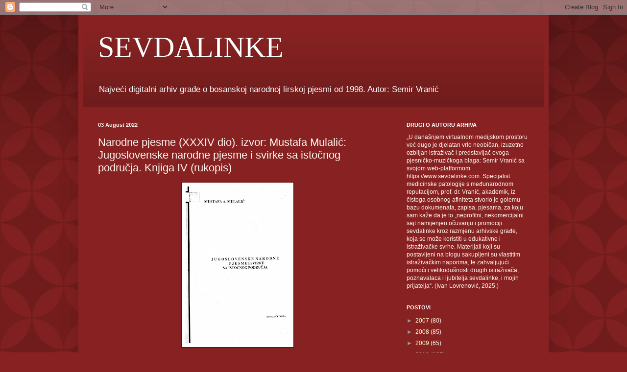

--- FILE ---
content_type: text/html; charset=UTF-8
request_url: https://www.sevdalinke.com/2022/08/narodne-pjesme-xxxiv-dio-izvor-mustafa.html
body_size: 21823
content:
<!DOCTYPE html>
<html class='v2' dir='ltr' lang='en'>
<head>
<link href='https://www.blogger.com/static/v1/widgets/335934321-css_bundle_v2.css' rel='stylesheet' type='text/css'/>
<meta content='width=1100' name='viewport'/>
<meta content='text/html; charset=UTF-8' http-equiv='Content-Type'/>
<meta content='blogger' name='generator'/>
<link href='https://www.sevdalinke.com/favicon.ico' rel='icon' type='image/x-icon'/>
<link href='http://www.sevdalinke.com/2022/08/narodne-pjesme-xxxiv-dio-izvor-mustafa.html' rel='canonical'/>
<link rel="alternate" type="application/atom+xml" title="SEVDALINKE  - Atom" href="https://www.sevdalinke.com/feeds/posts/default" />
<link rel="alternate" type="application/rss+xml" title="SEVDALINKE  - RSS" href="https://www.sevdalinke.com/feeds/posts/default?alt=rss" />
<link rel="service.post" type="application/atom+xml" title="SEVDALINKE  - Atom" href="https://www.blogger.com/feeds/1432101502654042186/posts/default" />

<link rel="alternate" type="application/atom+xml" title="SEVDALINKE  - Atom" href="https://www.sevdalinke.com/feeds/444466820488460608/comments/default" />
<!--Can't find substitution for tag [blog.ieCssRetrofitLinks]-->
<link href='https://blogger.googleusercontent.com/img/b/R29vZ2xl/AVvXsEhYrPsE8DFMNJBxEGaMU3YwTjaedHba8M3uil04l44TPDObO9fG2PDIU1wwrkS3B2CfNpDU3D3yuoQ8jFgrB18OqO6YjCH0AmsILe_h2TOGmFYFhZJ5uFkI-KJgH40OpY5q16bce--0JTc0bnu33olidRgLNUAUBGOsHoqEZ0cdelNKA-UlASN4Ap7spQ/s320/Mulali%C4%87,%20knjiga%20IV_Page_001.jpg' rel='image_src'/>
<meta content='http://www.sevdalinke.com/2022/08/narodne-pjesme-xxxiv-dio-izvor-mustafa.html' property='og:url'/>
<meta content='Narodne pjesme (XXXIV dio). izvor: Mustafa Mulalić: Jugoslovenske narodne pjesme i svirke sa istočnog područja. Knjiga IV (rukopis)' property='og:title'/>
<meta content='' property='og:description'/>
<meta content='https://blogger.googleusercontent.com/img/b/R29vZ2xl/AVvXsEhYrPsE8DFMNJBxEGaMU3YwTjaedHba8M3uil04l44TPDObO9fG2PDIU1wwrkS3B2CfNpDU3D3yuoQ8jFgrB18OqO6YjCH0AmsILe_h2TOGmFYFhZJ5uFkI-KJgH40OpY5q16bce--0JTc0bnu33olidRgLNUAUBGOsHoqEZ0cdelNKA-UlASN4Ap7spQ/w1200-h630-p-k-no-nu/Mulali%C4%87,%20knjiga%20IV_Page_001.jpg' property='og:image'/>
<title>SEVDALINKE : Narodne pjesme (XXXIV dio). izvor: Mustafa Mulalić: Jugoslovenske narodne pjesme i svirke sa istočnog područja. Knjiga IV (rukopis)</title>
<style id='page-skin-1' type='text/css'><!--
/*
-----------------------------------------------
Blogger Template Style
Name:     Simple
Designer: Blogger
URL:      www.blogger.com
----------------------------------------------- */
/* Content
----------------------------------------------- */
body {
font: normal normal 12px Arial, Tahoma, Helvetica, FreeSans, sans-serif;
color: #fff5ee;
background: #882222 url(//themes.googleusercontent.com/image?id=0BwVBOzw_-hbMODkzNDVjYTEtYzNiYi00YjRkLThkZjAtOGM0MGI5NzRhZjM4) repeat scroll top left;
padding: 0 40px 40px 40px;
}
html body .region-inner {
min-width: 0;
max-width: 100%;
width: auto;
}
h2 {
font-size: 22px;
}
a:link {
text-decoration:none;
color: #ffffcc;
}
a:visited {
text-decoration:none;
color: #ddbb99;
}
a:hover {
text-decoration:underline;
color: #ffffff;
}
.body-fauxcolumn-outer .fauxcolumn-inner {
background: transparent none repeat scroll top left;
_background-image: none;
}
.body-fauxcolumn-outer .cap-top {
position: absolute;
z-index: 1;
height: 400px;
width: 100%;
}
.body-fauxcolumn-outer .cap-top .cap-left {
width: 100%;
background: transparent url(https://resources.blogblog.com/blogblog/data/1kt/simple/gradients_deep.png) repeat-x scroll top left;
_background-image: none;
}
.content-outer {
-moz-box-shadow: 0 0 40px rgba(0, 0, 0, .15);
-webkit-box-shadow: 0 0 5px rgba(0, 0, 0, .15);
-goog-ms-box-shadow: 0 0 10px #333333;
box-shadow: 0 0 40px rgba(0, 0, 0, .15);
margin-bottom: 1px;
}
.content-inner {
padding: 10px 10px;
}
.content-inner {
background-color: #882222;
}
/* Header
----------------------------------------------- */
.header-outer {
background: transparent url(https://resources.blogblog.com/blogblog/data/1kt/simple/gradients_deep.png) repeat-x scroll 0 -400px;
_background-image: none;
}
.Header h1 {
font: normal normal 60px Georgia, Utopia, 'Palatino Linotype', Palatino, serif;
color: #ffffff;
text-shadow: -1px -1px 1px rgba(0, 0, 0, .2);
}
.Header h1 a {
color: #ffffff;
}
.Header .description {
font-size: 140%;
color: #ffffff;
}
.header-inner .Header .titlewrapper {
padding: 22px 30px;
}
.header-inner .Header .descriptionwrapper {
padding: 0 30px;
}
/* Tabs
----------------------------------------------- */
.tabs-inner .section:first-child {
border-top: 0 solid #772222;
}
.tabs-inner .section:first-child ul {
margin-top: -0;
border-top: 0 solid #772222;
border-left: 0 solid #772222;
border-right: 0 solid #772222;
}
.tabs-inner .widget ul {
background: #662222 none repeat-x scroll 0 -800px;
_background-image: none;
border-bottom: 1px solid #772222;
margin-top: 1px;
margin-left: -30px;
margin-right: -30px;
}
.tabs-inner .widget li a {
display: inline-block;
padding: .6em 1em;
font: normal normal 14px Arial, Tahoma, Helvetica, FreeSans, sans-serif;
color: #ffffcc;
border-left: 1px solid #882222;
border-right: 0 solid #772222;
}
.tabs-inner .widget li:first-child a {
border-left: none;
}
.tabs-inner .widget li.selected a, .tabs-inner .widget li a:hover {
color: #ffffff;
background-color: #552222;
text-decoration: none;
}
/* Columns
----------------------------------------------- */
.main-outer {
border-top: 0 solid #772222;
}
.fauxcolumn-left-outer .fauxcolumn-inner {
border-right: 1px solid #772222;
}
.fauxcolumn-right-outer .fauxcolumn-inner {
border-left: 1px solid #772222;
}
/* Headings
----------------------------------------------- */
div.widget > h2,
div.widget h2.title {
margin: 0 0 1em 0;
font: normal bold 11px Arial, Tahoma, Helvetica, FreeSans, sans-serif;
color: #ffffff;
}
/* Widgets
----------------------------------------------- */
.widget .zippy {
color: #999999;
text-shadow: 2px 2px 1px rgba(0, 0, 0, .1);
}
.widget .popular-posts ul {
list-style: none;
}
/* Posts
----------------------------------------------- */
h2.date-header {
font: normal bold 11px Arial, Tahoma, Helvetica, FreeSans, sans-serif;
}
.date-header span {
background-color: transparent;
color: #fff5ee;
padding: inherit;
letter-spacing: inherit;
margin: inherit;
}
.main-inner {
padding-top: 30px;
padding-bottom: 30px;
}
.main-inner .column-center-inner {
padding: 0 15px;
}
.main-inner .column-center-inner .section {
margin: 0 15px;
}
.post {
margin: 0 0 25px 0;
}
h3.post-title, .comments h4 {
font: normal normal 22px Arial, Tahoma, Helvetica, FreeSans, sans-serif;
margin: .75em 0 0;
}
.post-body {
font-size: 110%;
line-height: 1.4;
position: relative;
}
.post-body img, .post-body .tr-caption-container, .Profile img, .Image img,
.BlogList .item-thumbnail img {
padding: 4px;
background: #ffffff;
border: 1px solid #660000;
-moz-box-shadow: 1px 1px 5px rgba(0, 0, 0, .1);
-webkit-box-shadow: 1px 1px 5px rgba(0, 0, 0, .1);
box-shadow: 1px 1px 5px rgba(0, 0, 0, .1);
}
.post-body img, .post-body .tr-caption-container {
padding: 8px;
}
.post-body .tr-caption-container {
color: #333333;
}
.post-body .tr-caption-container img {
padding: 0;
background: transparent;
border: none;
-moz-box-shadow: 0 0 0 rgba(0, 0, 0, .1);
-webkit-box-shadow: 0 0 0 rgba(0, 0, 0, .1);
box-shadow: 0 0 0 rgba(0, 0, 0, .1);
}
.post-header {
margin: 0 0 1.5em;
line-height: 1.6;
font-size: 90%;
}
.post-footer {
margin: 20px -2px 0;
padding: 5px 10px;
color: #eeddcc;
background-color: #772222;
border-bottom: 1px solid transparent;
line-height: 1.6;
font-size: 90%;
}
#comments .comment-author {
padding-top: 1.5em;
border-top: 1px solid #772222;
background-position: 0 1.5em;
}
#comments .comment-author:first-child {
padding-top: 0;
border-top: none;
}
.avatar-image-container {
margin: .2em 0 0;
}
#comments .avatar-image-container img {
border: 1px solid #660000;
}
/* Comments
----------------------------------------------- */
.comments .comments-content .icon.blog-author {
background-repeat: no-repeat;
background-image: url([data-uri]);
}
.comments .comments-content .loadmore a {
border-top: 1px solid #999999;
border-bottom: 1px solid #999999;
}
.comments .comment-thread.inline-thread {
background-color: #772222;
}
.comments .continue {
border-top: 2px solid #999999;
}
/* Accents
---------------------------------------------- */
.section-columns td.columns-cell {
border-left: 1px solid #772222;
}
.blog-pager {
background: transparent none no-repeat scroll top center;
}
.blog-pager-older-link, .home-link,
.blog-pager-newer-link {
background-color: #882222;
padding: 5px;
}
.footer-outer {
border-top: 0 dashed #bbbbbb;
}
/* Mobile
----------------------------------------------- */
body.mobile  {
background-size: auto;
}
.mobile .body-fauxcolumn-outer {
background: transparent none repeat scroll top left;
}
.mobile .body-fauxcolumn-outer .cap-top {
background-size: 100% auto;
}
.mobile .content-outer {
-webkit-box-shadow: 0 0 3px rgba(0, 0, 0, .15);
box-shadow: 0 0 3px rgba(0, 0, 0, .15);
}
.mobile .tabs-inner .widget ul {
margin-left: 0;
margin-right: 0;
}
.mobile .post {
margin: 0;
}
.mobile .main-inner .column-center-inner .section {
margin: 0;
}
.mobile .date-header span {
padding: 0.1em 10px;
margin: 0 -10px;
}
.mobile h3.post-title {
margin: 0;
}
.mobile .blog-pager {
background: transparent none no-repeat scroll top center;
}
.mobile .footer-outer {
border-top: none;
}
.mobile .main-inner, .mobile .footer-inner {
background-color: #882222;
}
.mobile-index-contents {
color: #fff5ee;
}
.mobile-link-button {
background-color: #ffffcc;
}
.mobile-link-button a:link, .mobile-link-button a:visited {
color: #882222;
}
.mobile .tabs-inner .section:first-child {
border-top: none;
}
.mobile .tabs-inner .PageList .widget-content {
background-color: #552222;
color: #ffffff;
border-top: 1px solid #772222;
border-bottom: 1px solid #772222;
}
.mobile .tabs-inner .PageList .widget-content .pagelist-arrow {
border-left: 1px solid #772222;
}

--></style>
<style id='template-skin-1' type='text/css'><!--
body {
min-width: 960px;
}
.content-outer, .content-fauxcolumn-outer, .region-inner {
min-width: 960px;
max-width: 960px;
_width: 960px;
}
.main-inner .columns {
padding-left: 0;
padding-right: 310px;
}
.main-inner .fauxcolumn-center-outer {
left: 0;
right: 310px;
/* IE6 does not respect left and right together */
_width: expression(this.parentNode.offsetWidth -
parseInt("0") -
parseInt("310px") + 'px');
}
.main-inner .fauxcolumn-left-outer {
width: 0;
}
.main-inner .fauxcolumn-right-outer {
width: 310px;
}
.main-inner .column-left-outer {
width: 0;
right: 100%;
margin-left: -0;
}
.main-inner .column-right-outer {
width: 310px;
margin-right: -310px;
}
#layout {
min-width: 0;
}
#layout .content-outer {
min-width: 0;
width: 800px;
}
#layout .region-inner {
min-width: 0;
width: auto;
}
body#layout div.add_widget {
padding: 8px;
}
body#layout div.add_widget a {
margin-left: 32px;
}
--></style>
<style>
    body {background-image:url(\/\/themes.googleusercontent.com\/image?id=0BwVBOzw_-hbMODkzNDVjYTEtYzNiYi00YjRkLThkZjAtOGM0MGI5NzRhZjM4);}
    
@media (max-width: 200px) { body {background-image:url(\/\/themes.googleusercontent.com\/image?id=0BwVBOzw_-hbMODkzNDVjYTEtYzNiYi00YjRkLThkZjAtOGM0MGI5NzRhZjM4&options=w200);}}
@media (max-width: 400px) and (min-width: 201px) { body {background-image:url(\/\/themes.googleusercontent.com\/image?id=0BwVBOzw_-hbMODkzNDVjYTEtYzNiYi00YjRkLThkZjAtOGM0MGI5NzRhZjM4&options=w400);}}
@media (max-width: 800px) and (min-width: 401px) { body {background-image:url(\/\/themes.googleusercontent.com\/image?id=0BwVBOzw_-hbMODkzNDVjYTEtYzNiYi00YjRkLThkZjAtOGM0MGI5NzRhZjM4&options=w800);}}
@media (max-width: 1200px) and (min-width: 801px) { body {background-image:url(\/\/themes.googleusercontent.com\/image?id=0BwVBOzw_-hbMODkzNDVjYTEtYzNiYi00YjRkLThkZjAtOGM0MGI5NzRhZjM4&options=w1200);}}
/* Last tag covers anything over one higher than the previous max-size cap. */
@media (min-width: 1201px) { body {background-image:url(\/\/themes.googleusercontent.com\/image?id=0BwVBOzw_-hbMODkzNDVjYTEtYzNiYi00YjRkLThkZjAtOGM0MGI5NzRhZjM4&options=w1600);}}
  </style>
<link href='https://www.blogger.com/dyn-css/authorization.css?targetBlogID=1432101502654042186&amp;zx=40abd03d-f0e3-4ad7-a825-60b535f0c859' media='none' onload='if(media!=&#39;all&#39;)media=&#39;all&#39;' rel='stylesheet'/><noscript><link href='https://www.blogger.com/dyn-css/authorization.css?targetBlogID=1432101502654042186&amp;zx=40abd03d-f0e3-4ad7-a825-60b535f0c859' rel='stylesheet'/></noscript>
<meta name='google-adsense-platform-account' content='ca-host-pub-1556223355139109'/>
<meta name='google-adsense-platform-domain' content='blogspot.com'/>

</head>
<body class='loading variant-deep'>
<div class='navbar section' id='navbar' name='Navbar'><div class='widget Navbar' data-version='1' id='Navbar1'><script type="text/javascript">
    function setAttributeOnload(object, attribute, val) {
      if(window.addEventListener) {
        window.addEventListener('load',
          function(){ object[attribute] = val; }, false);
      } else {
        window.attachEvent('onload', function(){ object[attribute] = val; });
      }
    }
  </script>
<div id="navbar-iframe-container"></div>
<script type="text/javascript" src="https://apis.google.com/js/platform.js"></script>
<script type="text/javascript">
      gapi.load("gapi.iframes:gapi.iframes.style.bubble", function() {
        if (gapi.iframes && gapi.iframes.getContext) {
          gapi.iframes.getContext().openChild({
              url: 'https://www.blogger.com/navbar/1432101502654042186?po\x3d444466820488460608\x26origin\x3dhttps://www.sevdalinke.com',
              where: document.getElementById("navbar-iframe-container"),
              id: "navbar-iframe"
          });
        }
      });
    </script><script type="text/javascript">
(function() {
var script = document.createElement('script');
script.type = 'text/javascript';
script.src = '//pagead2.googlesyndication.com/pagead/js/google_top_exp.js';
var head = document.getElementsByTagName('head')[0];
if (head) {
head.appendChild(script);
}})();
</script>
</div></div>
<div class='body-fauxcolumns'>
<div class='fauxcolumn-outer body-fauxcolumn-outer'>
<div class='cap-top'>
<div class='cap-left'></div>
<div class='cap-right'></div>
</div>
<div class='fauxborder-left'>
<div class='fauxborder-right'></div>
<div class='fauxcolumn-inner'>
</div>
</div>
<div class='cap-bottom'>
<div class='cap-left'></div>
<div class='cap-right'></div>
</div>
</div>
</div>
<div class='content'>
<div class='content-fauxcolumns'>
<div class='fauxcolumn-outer content-fauxcolumn-outer'>
<div class='cap-top'>
<div class='cap-left'></div>
<div class='cap-right'></div>
</div>
<div class='fauxborder-left'>
<div class='fauxborder-right'></div>
<div class='fauxcolumn-inner'>
</div>
</div>
<div class='cap-bottom'>
<div class='cap-left'></div>
<div class='cap-right'></div>
</div>
</div>
</div>
<div class='content-outer'>
<div class='content-cap-top cap-top'>
<div class='cap-left'></div>
<div class='cap-right'></div>
</div>
<div class='fauxborder-left content-fauxborder-left'>
<div class='fauxborder-right content-fauxborder-right'></div>
<div class='content-inner'>
<header>
<div class='header-outer'>
<div class='header-cap-top cap-top'>
<div class='cap-left'></div>
<div class='cap-right'></div>
</div>
<div class='fauxborder-left header-fauxborder-left'>
<div class='fauxborder-right header-fauxborder-right'></div>
<div class='region-inner header-inner'>
<div class='header section' id='header' name='Header'><div class='widget Header' data-version='1' id='Header1'>
<div id='header-inner'>
<div class='titlewrapper'>
<h1 class='title'>
<a href='https://www.sevdalinke.com/'>
SEVDALINKE 
</a>
</h1>
</div>
<div class='descriptionwrapper'>
<p class='description'><span>Najveći digitalni arhiv građe o bosanskoj narodnoj lirskoj pjesmi od 1998. 

Autor: Semir Vranić</span></p>
</div>
</div>
</div></div>
</div>
</div>
<div class='header-cap-bottom cap-bottom'>
<div class='cap-left'></div>
<div class='cap-right'></div>
</div>
</div>
</header>
<div class='tabs-outer'>
<div class='tabs-cap-top cap-top'>
<div class='cap-left'></div>
<div class='cap-right'></div>
</div>
<div class='fauxborder-left tabs-fauxborder-left'>
<div class='fauxborder-right tabs-fauxborder-right'></div>
<div class='region-inner tabs-inner'>
<div class='tabs no-items section' id='crosscol' name='Cross-Column'></div>
<div class='tabs no-items section' id='crosscol-overflow' name='Cross-Column 2'></div>
</div>
</div>
<div class='tabs-cap-bottom cap-bottom'>
<div class='cap-left'></div>
<div class='cap-right'></div>
</div>
</div>
<div class='main-outer'>
<div class='main-cap-top cap-top'>
<div class='cap-left'></div>
<div class='cap-right'></div>
</div>
<div class='fauxborder-left main-fauxborder-left'>
<div class='fauxborder-right main-fauxborder-right'></div>
<div class='region-inner main-inner'>
<div class='columns fauxcolumns'>
<div class='fauxcolumn-outer fauxcolumn-center-outer'>
<div class='cap-top'>
<div class='cap-left'></div>
<div class='cap-right'></div>
</div>
<div class='fauxborder-left'>
<div class='fauxborder-right'></div>
<div class='fauxcolumn-inner'>
</div>
</div>
<div class='cap-bottom'>
<div class='cap-left'></div>
<div class='cap-right'></div>
</div>
</div>
<div class='fauxcolumn-outer fauxcolumn-left-outer'>
<div class='cap-top'>
<div class='cap-left'></div>
<div class='cap-right'></div>
</div>
<div class='fauxborder-left'>
<div class='fauxborder-right'></div>
<div class='fauxcolumn-inner'>
</div>
</div>
<div class='cap-bottom'>
<div class='cap-left'></div>
<div class='cap-right'></div>
</div>
</div>
<div class='fauxcolumn-outer fauxcolumn-right-outer'>
<div class='cap-top'>
<div class='cap-left'></div>
<div class='cap-right'></div>
</div>
<div class='fauxborder-left'>
<div class='fauxborder-right'></div>
<div class='fauxcolumn-inner'>
</div>
</div>
<div class='cap-bottom'>
<div class='cap-left'></div>
<div class='cap-right'></div>
</div>
</div>
<!-- corrects IE6 width calculation -->
<div class='columns-inner'>
<div class='column-center-outer'>
<div class='column-center-inner'>
<div class='main section' id='main' name='Main'><div class='widget Blog' data-version='1' id='Blog1'>
<div class='blog-posts hfeed'>

          <div class="date-outer">
        
<h2 class='date-header'><span>03 August 2022</span></h2>

          <div class="date-posts">
        
<div class='post-outer'>
<div class='post hentry uncustomized-post-template' itemprop='blogPost' itemscope='itemscope' itemtype='http://schema.org/BlogPosting'>
<meta content='https://blogger.googleusercontent.com/img/b/R29vZ2xl/AVvXsEhYrPsE8DFMNJBxEGaMU3YwTjaedHba8M3uil04l44TPDObO9fG2PDIU1wwrkS3B2CfNpDU3D3yuoQ8jFgrB18OqO6YjCH0AmsILe_h2TOGmFYFhZJ5uFkI-KJgH40OpY5q16bce--0JTc0bnu33olidRgLNUAUBGOsHoqEZ0cdelNKA-UlASN4Ap7spQ/s320/Mulali%C4%87,%20knjiga%20IV_Page_001.jpg' itemprop='image_url'/>
<meta content='1432101502654042186' itemprop='blogId'/>
<meta content='444466820488460608' itemprop='postId'/>
<a name='444466820488460608'></a>
<h3 class='post-title entry-title' itemprop='name'>
Narodne pjesme (XXXIV dio). izvor: Mustafa Mulalić: Jugoslovenske narodne pjesme i svirke sa istočnog područja. Knjiga IV (rukopis)
</h3>
<div class='post-header'>
<div class='post-header-line-1'></div>
</div>
<div class='post-body entry-content' id='post-body-444466820488460608' itemprop='description articleBody'>
<p></p><div class="separator" style="clear: both; text-align: center;"><a href="https://blogger.googleusercontent.com/img/b/R29vZ2xl/AVvXsEhYrPsE8DFMNJBxEGaMU3YwTjaedHba8M3uil04l44TPDObO9fG2PDIU1wwrkS3B2CfNpDU3D3yuoQ8jFgrB18OqO6YjCH0AmsILe_h2TOGmFYFhZJ5uFkI-KJgH40OpY5q16bce--0JTc0bnu33olidRgLNUAUBGOsHoqEZ0cdelNKA-UlASN4Ap7spQ/s2387/Mulali%C4%87,%20knjiga%20IV_Page_001.jpg" imageanchor="1" style="margin-left: 1em; margin-right: 1em;"><img border="0" data-original-height="2387" data-original-width="1580" height="320" src="https://blogger.googleusercontent.com/img/b/R29vZ2xl/AVvXsEhYrPsE8DFMNJBxEGaMU3YwTjaedHba8M3uil04l44TPDObO9fG2PDIU1wwrkS3B2CfNpDU3D3yuoQ8jFgrB18OqO6YjCH0AmsILe_h2TOGmFYFhZJ5uFkI-KJgH40OpY5q16bce--0JTc0bnu33olidRgLNUAUBGOsHoqEZ0cdelNKA-UlASN4Ap7spQ/s320/Mulali%C4%87,%20knjiga%20IV_Page_001.jpg" width="212" /></a></div><br /><div class="separator" style="clear: both; text-align: center;"><a href="https://blogger.googleusercontent.com/img/b/R29vZ2xl/AVvXsEhKFVdzDoAF5mwIPdv0laq9io9e7Exf9CQOxsyMLmLBhj5gJeZJCyI7m1D4ngqEQE6tajahaMP2ZnoYqqTO43_QlXw2utIV3yre7hLhTwsH-vu85bBKqwtUy3gbNI7k6zeZaybIFfrx0-60TXc9bJw0HR9551pBf7FO9lOgffly73nCBpusblDk-87qXA/s2522/Mulali%C4%87,%20knjiga%20IV_Page_002.jpg" imageanchor="1" style="margin-left: 1em; margin-right: 1em;"><img border="0" data-original-height="2522" data-original-width="1603" height="320" src="https://blogger.googleusercontent.com/img/b/R29vZ2xl/AVvXsEhKFVdzDoAF5mwIPdv0laq9io9e7Exf9CQOxsyMLmLBhj5gJeZJCyI7m1D4ngqEQE6tajahaMP2ZnoYqqTO43_QlXw2utIV3yre7hLhTwsH-vu85bBKqwtUy3gbNI7k6zeZaybIFfrx0-60TXc9bJw0HR9551pBf7FO9lOgffly73nCBpusblDk-87qXA/s320/Mulali%C4%87,%20knjiga%20IV_Page_002.jpg" width="203" /></a></div><br /><div class="separator" style="clear: both; text-align: center;"><a href="https://blogger.googleusercontent.com/img/b/R29vZ2xl/AVvXsEimW6KFlHuoZHtnJuvGV-AOJj0dX5mdVHniAqJ-uJ10zWpetKW6Ipmxd0EOZ4JcksECVBJdWlA9LCfEVaOdhaDVZJzVNrqwnsGwfiao3DoGYShs4VpNZKsuNdpsIxn80R5grF3XRfklGkW5StqsMonDb-lk9bHGfu2-5UK7JNrfnrE1pXM2CvKg35wKIQ/s2636/Mulali%C4%87,%20knjiga%20IV_Page_217.jpg" imageanchor="1" style="margin-left: 1em; margin-right: 1em;"><img border="0" data-original-height="2636" data-original-width="1731" height="320" src="https://blogger.googleusercontent.com/img/b/R29vZ2xl/AVvXsEimW6KFlHuoZHtnJuvGV-AOJj0dX5mdVHniAqJ-uJ10zWpetKW6Ipmxd0EOZ4JcksECVBJdWlA9LCfEVaOdhaDVZJzVNrqwnsGwfiao3DoGYShs4VpNZKsuNdpsIxn80R5grF3XRfklGkW5StqsMonDb-lk9bHGfu2-5UK7JNrfnrE1pXM2CvKg35wKIQ/s320/Mulali%C4%87,%20knjiga%20IV_Page_217.jpg" width="210" /></a></div><br /><div class="separator" style="clear: both; text-align: center;"><a href="https://blogger.googleusercontent.com/img/b/R29vZ2xl/AVvXsEhiZd-20qkB9lx60pakSF8sT6X1KQPPkXpWbsvkqUw61JsKFVJBssBz53Z_bcCnhmo5XrIs2wx3ne8KSkyrFYitI0lXrRnnawqXV-6Llf2haVlnHUYAQIM8UEc_W9pO82UuQp5B-DgHqTjoKV0xpf-J8BIwYQj3naPhD8otpJ6AKTDFD58DOAycKZ9bGw/s2501/Mulali%C4%87,%20knjiga%20IV_Page_218.jpg" imageanchor="1" style="margin-left: 1em; margin-right: 1em;"><img border="0" data-original-height="2501" data-original-width="1569" height="320" src="https://blogger.googleusercontent.com/img/b/R29vZ2xl/AVvXsEhiZd-20qkB9lx60pakSF8sT6X1KQPPkXpWbsvkqUw61JsKFVJBssBz53Z_bcCnhmo5XrIs2wx3ne8KSkyrFYitI0lXrRnnawqXV-6Llf2haVlnHUYAQIM8UEc_W9pO82UuQp5B-DgHqTjoKV0xpf-J8BIwYQj3naPhD8otpJ6AKTDFD58DOAycKZ9bGw/s320/Mulali%C4%87,%20knjiga%20IV_Page_218.jpg" width="201" /></a></div><div class="separator" style="clear: both; text-align: center;"><br /></div><div class="separator" style="clear: both; text-align: center;"><a href="https://blogger.googleusercontent.com/img/b/R29vZ2xl/AVvXsEgkYQRN6B2KSleeymdYTGbM1H5JhWD41Lh43-mG5560UUlnATNsIasaTjKqvt4kO_iL4nIotoSTY7dovJQ42nYCjVFMCotvduM8Dg0Cg72XwSdTMFx13bCJlOwsxW2HwFlgMl7V6tk73JU8pXmm1qesaHRBKZU-adhGqMwzbVRWxSe5_FmNdBgNn0-07Q/s2237/Mulali%C4%87,%20knjiga%20IV_Page_219.jpg" imageanchor="1" style="margin-left: 1em; margin-right: 1em;"><img border="0" data-original-height="2237" data-original-width="1537" height="320" src="https://blogger.googleusercontent.com/img/b/R29vZ2xl/AVvXsEgkYQRN6B2KSleeymdYTGbM1H5JhWD41Lh43-mG5560UUlnATNsIasaTjKqvt4kO_iL4nIotoSTY7dovJQ42nYCjVFMCotvduM8Dg0Cg72XwSdTMFx13bCJlOwsxW2HwFlgMl7V6tk73JU8pXmm1qesaHRBKZU-adhGqMwzbVRWxSe5_FmNdBgNn0-07Q/s320/Mulali%C4%87,%20knjiga%20IV_Page_219.jpg" width="220" /></a></div><br /><div class="separator" style="clear: both; text-align: center;"><a href="https://blogger.googleusercontent.com/img/b/R29vZ2xl/AVvXsEipfUKdYKk3tzqbKRsPmf_KoRzYz9V4hQD_MFrZT6MwZKJNQtPgVd5_UU0F1wrHhJYepgqlvwGqRB0cgd6qzFsBQh50Le2n1S1Ox5jJfezkvs-Zn0wfbm6wbSkbMNj4FC3Z_vY9sfs5wzCJ1sseDH7UQFo3iZDQ3f57VQe9k8blwYAIZQAgcb7Q2NsCxA/s2562/Mulali%C4%87,%20knjiga%20IV_Page_220.jpg" imageanchor="1" style="margin-left: 1em; margin-right: 1em;"><img border="0" data-original-height="2562" data-original-width="1665" height="320" src="https://blogger.googleusercontent.com/img/b/R29vZ2xl/AVvXsEipfUKdYKk3tzqbKRsPmf_KoRzYz9V4hQD_MFrZT6MwZKJNQtPgVd5_UU0F1wrHhJYepgqlvwGqRB0cgd6qzFsBQh50Le2n1S1Ox5jJfezkvs-Zn0wfbm6wbSkbMNj4FC3Z_vY9sfs5wzCJ1sseDH7UQFo3iZDQ3f57VQe9k8blwYAIZQAgcb7Q2NsCxA/s320/Mulali%C4%87,%20knjiga%20IV_Page_220.jpg" width="208" /></a></div><br /><div class="separator" style="clear: both; text-align: center;"><a href="https://blogger.googleusercontent.com/img/b/R29vZ2xl/AVvXsEhmByDB8wDXCQk32lbs8GvJrLrP4hwOYj6YiGLbL05abj0xuuaTjbzJHJWgOpUbaEDTPg4DunyPQrIu40tt5pS57vKB3eASnNSxRdNkrHlTt_JP_Tvjk8P0kKW3NOYhPsCnlqS4ixcghz-IwD4u4Ut_PNLVSM35sGT-c7etMRb4YOYyURmUFO5iQDMUxg/s2484/Mulali%C4%87,%20knjiga%20IV_Page_221.jpg" imageanchor="1" style="margin-left: 1em; margin-right: 1em;"><img border="0" data-original-height="2484" data-original-width="1655" height="320" src="https://blogger.googleusercontent.com/img/b/R29vZ2xl/AVvXsEhmByDB8wDXCQk32lbs8GvJrLrP4hwOYj6YiGLbL05abj0xuuaTjbzJHJWgOpUbaEDTPg4DunyPQrIu40tt5pS57vKB3eASnNSxRdNkrHlTt_JP_Tvjk8P0kKW3NOYhPsCnlqS4ixcghz-IwD4u4Ut_PNLVSM35sGT-c7etMRb4YOYyURmUFO5iQDMUxg/s320/Mulali%C4%87,%20knjiga%20IV_Page_221.jpg" width="213" /></a></div><br /><div class="separator" style="clear: both; text-align: center;"><a href="https://blogger.googleusercontent.com/img/b/R29vZ2xl/AVvXsEiUW1hI41oG68FfLYW-oGlK2CNCGwZp3131r5nmhfW6_3upaEiiapF6MAylF3J15w35aw0wewyQrSWmJI1X2Y2_gLnkFIYZKxAqGmgE4fi8Tw98IRJC9ZgQtGR1_3pZ4HApHAPi2MCwTh0oFGvCyZvlil4fO4OzQb20xHeiDVEfwFHQg4va_92kUqoB9w/s2472/Mulali%C4%87,%20knjiga%20IV_Page_222.jpg" imageanchor="1" style="margin-left: 1em; margin-right: 1em;"><img border="0" data-original-height="2472" data-original-width="1681" height="320" src="https://blogger.googleusercontent.com/img/b/R29vZ2xl/AVvXsEiUW1hI41oG68FfLYW-oGlK2CNCGwZp3131r5nmhfW6_3upaEiiapF6MAylF3J15w35aw0wewyQrSWmJI1X2Y2_gLnkFIYZKxAqGmgE4fi8Tw98IRJC9ZgQtGR1_3pZ4HApHAPi2MCwTh0oFGvCyZvlil4fO4OzQb20xHeiDVEfwFHQg4va_92kUqoB9w/s320/Mulali%C4%87,%20knjiga%20IV_Page_222.jpg" width="218" /></a></div><br /><div class="separator" style="clear: both; text-align: center;"><a href="https://blogger.googleusercontent.com/img/b/R29vZ2xl/AVvXsEgMfFpC6qKZim93rSzmRc_8EkrzSfaHr5FPLTC3f3-GcibS0UUp5O7ZEj3aeqjWaJmbkz1-BAex3R6TcjHEdxWDrU0kVxXejMR7Wuri2DneYYJ7GsSCdUsTboamfiq5WuOU_2aWDUoGlnLCnFv_CimPXUe_2sNdghpjXjCR9-c4Vu9NQ7XPb0hic3ToNQ/s2519/Mulali%C4%87,%20knjiga%20IV_Page_223.jpg" imageanchor="1" style="margin-left: 1em; margin-right: 1em;"><img border="0" data-original-height="2519" data-original-width="1663" height="320" src="https://blogger.googleusercontent.com/img/b/R29vZ2xl/AVvXsEgMfFpC6qKZim93rSzmRc_8EkrzSfaHr5FPLTC3f3-GcibS0UUp5O7ZEj3aeqjWaJmbkz1-BAex3R6TcjHEdxWDrU0kVxXejMR7Wuri2DneYYJ7GsSCdUsTboamfiq5WuOU_2aWDUoGlnLCnFv_CimPXUe_2sNdghpjXjCR9-c4Vu9NQ7XPb0hic3ToNQ/s320/Mulali%C4%87,%20knjiga%20IV_Page_223.jpg" width="211" /></a></div><div class="separator" style="clear: both; text-align: center;"><br /></div><div class="separator" style="clear: both; text-align: center;"><a href="https://blogger.googleusercontent.com/img/b/R29vZ2xl/AVvXsEhqhiuTMSHr9kKOIvma5rVTjcdlSXoiSmtr4prGaU4H8vLw_VpRcZM_kfRQ6ANWMlxOvSCmFo0Hb4eBBUkt9_vkF1XPsvKWhZAD6o_cNp5NNmio-A6q9JHxXcKFlPxtCaMdvXxui3yiYookuIdRyC0O9sjDTO_2g_aRZQOS5BhiYBKUumcfvxOo7IHbyg/s2327/Mulali%C4%87,%20knjiga%20IV_Page_224.jpg" imageanchor="1" style="margin-left: 1em; margin-right: 1em;"><img border="0" data-original-height="2327" data-original-width="1456" height="320" src="https://blogger.googleusercontent.com/img/b/R29vZ2xl/AVvXsEhqhiuTMSHr9kKOIvma5rVTjcdlSXoiSmtr4prGaU4H8vLw_VpRcZM_kfRQ6ANWMlxOvSCmFo0Hb4eBBUkt9_vkF1XPsvKWhZAD6o_cNp5NNmio-A6q9JHxXcKFlPxtCaMdvXxui3yiYookuIdRyC0O9sjDTO_2g_aRZQOS5BhiYBKUumcfvxOo7IHbyg/s320/Mulali%C4%87,%20knjiga%20IV_Page_224.jpg" width="200" /></a></div><br /><div class="separator" style="clear: both; text-align: center;"><a href="https://blogger.googleusercontent.com/img/b/R29vZ2xl/AVvXsEggt1kNF5D_ffSG7_EYXcznHZHsS9nl5GvmLbNaLlIi603aWyKgUVRauDcYtfOHPqALFzjsOBI1TAEx15iD5nnBaYRsDxlRgfmqxOp7r6NDuD_Bv2zk_N9eWqueWtSwZSPWDOhvROCVOKL7DFBYlvwpRh4T9zCU69jc-q-1rKgIMTpnBgCnzIxjRPfmRw/s2638/Mulali%C4%87,%20knjiga%20IV_Page_225.jpg" imageanchor="1" style="margin-left: 1em; margin-right: 1em;"><img border="0" data-original-height="2638" data-original-width="1715" height="320" src="https://blogger.googleusercontent.com/img/b/R29vZ2xl/AVvXsEggt1kNF5D_ffSG7_EYXcznHZHsS9nl5GvmLbNaLlIi603aWyKgUVRauDcYtfOHPqALFzjsOBI1TAEx15iD5nnBaYRsDxlRgfmqxOp7r6NDuD_Bv2zk_N9eWqueWtSwZSPWDOhvROCVOKL7DFBYlvwpRh4T9zCU69jc-q-1rKgIMTpnBgCnzIxjRPfmRw/s320/Mulali%C4%87,%20knjiga%20IV_Page_225.jpg" width="208" /></a></div><br /><div class="separator" style="clear: both; text-align: center;"><a href="https://blogger.googleusercontent.com/img/b/R29vZ2xl/AVvXsEiA0mG1dhehJ6nLUGXMGQuSzKYN-z-bb-MzTRSoYDK63bfjeywC7nD90BIBBq4L53yylpyWYEsmCgOb4axm1sDojCkBN2t7_bFXzsqZIBG2zmXzfSAWuYt8Ynfx5pyZztAFhJahVkk_bi_86wM4U_q7uruUUXF6ToBDZIW6R5sowEjgU4BbXE7De0G9EQ/s2440/Mulali%C4%87,%20knjiga%20IV_Page_226.jpg" imageanchor="1" style="margin-left: 1em; margin-right: 1em;"><img border="0" data-original-height="2440" data-original-width="1776" height="320" src="https://blogger.googleusercontent.com/img/b/R29vZ2xl/AVvXsEiA0mG1dhehJ6nLUGXMGQuSzKYN-z-bb-MzTRSoYDK63bfjeywC7nD90BIBBq4L53yylpyWYEsmCgOb4axm1sDojCkBN2t7_bFXzsqZIBG2zmXzfSAWuYt8Ynfx5pyZztAFhJahVkk_bi_86wM4U_q7uruUUXF6ToBDZIW6R5sowEjgU4BbXE7De0G9EQ/s320/Mulali%C4%87,%20knjiga%20IV_Page_226.jpg" width="233" /></a></div><br /><div class="separator" style="clear: both; text-align: center;"><a href="https://blogger.googleusercontent.com/img/b/R29vZ2xl/AVvXsEjNp-5K0uoZqg-RfKzZ_ZZaXLEk7zFP6IW095ZqNVWdyqnyCyT93i0wm5mBBGj2VJFgiCqHbMAuyUAgf1ekSwNUxjQJJ3qL1fjYHpmsXjYbEfcdIRjCc11QfUHZ9y541XDgA3pfBQgJLSluaRPlu8AplwJgJdqfDmFtifwoXeMgrT5KCqBGouP9YrJl0w/s2198/Mulali%C4%87,%20knjiga%20IV_Page_227.jpg" imageanchor="1" style="margin-left: 1em; margin-right: 1em;"><img border="0" data-original-height="2198" data-original-width="1472" height="320" src="https://blogger.googleusercontent.com/img/b/R29vZ2xl/AVvXsEjNp-5K0uoZqg-RfKzZ_ZZaXLEk7zFP6IW095ZqNVWdyqnyCyT93i0wm5mBBGj2VJFgiCqHbMAuyUAgf1ekSwNUxjQJJ3qL1fjYHpmsXjYbEfcdIRjCc11QfUHZ9y541XDgA3pfBQgJLSluaRPlu8AplwJgJdqfDmFtifwoXeMgrT5KCqBGouP9YrJl0w/s320/Mulali%C4%87,%20knjiga%20IV_Page_227.jpg" width="214" /></a></div><br /><div class="separator" style="clear: both; text-align: center;"><a href="https://blogger.googleusercontent.com/img/b/R29vZ2xl/AVvXsEh-vKvpbuUA4xRrsSs0KhbLZkrDM8_KSQ45u3ouldWObSySdVFyHBBbOD92WbGYmU7ioRANg6-ILY8ksMePvM5ZODXxoOB05yqtRLINkTPuWoLvla2l1F2U9wqOGWINTVNSaIfP3Cd5qvbzsRKzEUKDX4-dOBqAgQ81VrlyBgqn5W9XJzc64t37iSNZTA/s2290/Mulali%C4%87,%20knjiga%20IV_Page_228.jpg" imageanchor="1" style="margin-left: 1em; margin-right: 1em;"><img border="0" data-original-height="2290" data-original-width="1450" height="320" src="https://blogger.googleusercontent.com/img/b/R29vZ2xl/AVvXsEh-vKvpbuUA4xRrsSs0KhbLZkrDM8_KSQ45u3ouldWObSySdVFyHBBbOD92WbGYmU7ioRANg6-ILY8ksMePvM5ZODXxoOB05yqtRLINkTPuWoLvla2l1F2U9wqOGWINTVNSaIfP3Cd5qvbzsRKzEUKDX4-dOBqAgQ81VrlyBgqn5W9XJzc64t37iSNZTA/s320/Mulali%C4%87,%20knjiga%20IV_Page_228.jpg" width="203" /></a></div><div class="separator" style="clear: both; text-align: center;"><br /></div><div class="separator" style="clear: both; text-align: center;"><a href="https://blogger.googleusercontent.com/img/b/R29vZ2xl/AVvXsEismsLBa4J7uxj3aAS6-MYp_k1Wzu1odykI3gCVAGIi61RCufcq0Zy13C4iGm65MuNaVN993v5Fgrg8byNtPd9SsV10hfXWrAz7lhabFRzaUHaxlf1CNw_jGxBYS_skSgbhdow87k2TjFGs-mUFHbX6zwmNAc4_cKlXWEsqbediXp8GbyL36GnuKwuqRA/s2403/Mulali%C4%87,%20knjiga%20IV_Page_229.jpg" imageanchor="1" style="margin-left: 1em; margin-right: 1em;"><img border="0" data-original-height="2403" data-original-width="1600" height="320" src="https://blogger.googleusercontent.com/img/b/R29vZ2xl/AVvXsEismsLBa4J7uxj3aAS6-MYp_k1Wzu1odykI3gCVAGIi61RCufcq0Zy13C4iGm65MuNaVN993v5Fgrg8byNtPd9SsV10hfXWrAz7lhabFRzaUHaxlf1CNw_jGxBYS_skSgbhdow87k2TjFGs-mUFHbX6zwmNAc4_cKlXWEsqbediXp8GbyL36GnuKwuqRA/s320/Mulali%C4%87,%20knjiga%20IV_Page_229.jpg" width="213" /></a></div><br /><div class="separator" style="clear: both; text-align: center;"><a href="https://blogger.googleusercontent.com/img/b/R29vZ2xl/AVvXsEjNquMIiaLbaAQNsbWxKYoMx5KSOGkF4kiF7EAulY9a27QwmKW9QQXFVEkXQ6CFTMdfdJaDBokgIV0HVV6U_TNCgDPmIrJ4wpp1K28GCHA-fH2g-slguoeNyaJ-Yt_ABUj1jGy9tQDwqt90UU6PfYZICYNH4-vyxpP_XgKgV5X0l1TnOgeOO8iu7qSD3w/s2743/Mulali%C4%87,%20knjiga%20IV_Page_230.jpg" imageanchor="1" style="margin-left: 1em; margin-right: 1em;"><img border="0" data-original-height="2743" data-original-width="1899" height="320" src="https://blogger.googleusercontent.com/img/b/R29vZ2xl/AVvXsEjNquMIiaLbaAQNsbWxKYoMx5KSOGkF4kiF7EAulY9a27QwmKW9QQXFVEkXQ6CFTMdfdJaDBokgIV0HVV6U_TNCgDPmIrJ4wpp1K28GCHA-fH2g-slguoeNyaJ-Yt_ABUj1jGy9tQDwqt90UU6PfYZICYNH4-vyxpP_XgKgV5X0l1TnOgeOO8iu7qSD3w/s320/Mulali%C4%87,%20knjiga%20IV_Page_230.jpg" width="222" /></a></div><div class="separator" style="clear: both; text-align: center;"><br /></div><p></p>
<div style='clear: both;'></div>
</div>
<div class='post-footer'>
<div class='post-footer-line post-footer-line-1'>
<span class='post-author vcard'>
</span>
<span class='post-timestamp'>
on
<meta content='http://www.sevdalinke.com/2022/08/narodne-pjesme-xxxiv-dio-izvor-mustafa.html' itemprop='url'/>
<a class='timestamp-link' href='https://www.sevdalinke.com/2022/08/narodne-pjesme-xxxiv-dio-izvor-mustafa.html' rel='bookmark' title='permanent link'><abbr class='published' itemprop='datePublished' title='2022-08-03T03:44:00+02:00'>August 03, 2022</abbr></a>
</span>
<span class='post-comment-link'>
</span>
<span class='post-icons'>
<span class='item-control blog-admin pid-2127014615'>
<a href='https://www.blogger.com/post-edit.g?blogID=1432101502654042186&postID=444466820488460608&from=pencil' title='Edit Post'>
<img alt='' class='icon-action' height='18' src='https://resources.blogblog.com/img/icon18_edit_allbkg.gif' width='18'/>
</a>
</span>
</span>
<div class='post-share-buttons goog-inline-block'>
<a class='goog-inline-block share-button sb-email' href='https://www.blogger.com/share-post.g?blogID=1432101502654042186&postID=444466820488460608&target=email' target='_blank' title='Email This'><span class='share-button-link-text'>Email This</span></a><a class='goog-inline-block share-button sb-blog' href='https://www.blogger.com/share-post.g?blogID=1432101502654042186&postID=444466820488460608&target=blog' onclick='window.open(this.href, "_blank", "height=270,width=475"); return false;' target='_blank' title='BlogThis!'><span class='share-button-link-text'>BlogThis!</span></a><a class='goog-inline-block share-button sb-twitter' href='https://www.blogger.com/share-post.g?blogID=1432101502654042186&postID=444466820488460608&target=twitter' target='_blank' title='Share to X'><span class='share-button-link-text'>Share to X</span></a><a class='goog-inline-block share-button sb-facebook' href='https://www.blogger.com/share-post.g?blogID=1432101502654042186&postID=444466820488460608&target=facebook' onclick='window.open(this.href, "_blank", "height=430,width=640"); return false;' target='_blank' title='Share to Facebook'><span class='share-button-link-text'>Share to Facebook</span></a><a class='goog-inline-block share-button sb-pinterest' href='https://www.blogger.com/share-post.g?blogID=1432101502654042186&postID=444466820488460608&target=pinterest' target='_blank' title='Share to Pinterest'><span class='share-button-link-text'>Share to Pinterest</span></a>
</div>
</div>
<div class='post-footer-line post-footer-line-2'>
<span class='post-labels'>
</span>
</div>
<div class='post-footer-line post-footer-line-3'>
<span class='post-location'>
</span>
</div>
</div>
</div>
<div class='comments' id='comments'>
<a name='comments'></a>
<h4>No comments:</h4>
<div id='Blog1_comments-block-wrapper'>
<dl class='avatar-comment-indent' id='comments-block'>
</dl>
</div>
<p class='comment-footer'>
<a href='https://www.blogger.com/comment/fullpage/post/1432101502654042186/444466820488460608' onclick=''>Post a Comment</a>
</p>
</div>
</div>

        </div></div>
      
</div>
<div class='blog-pager' id='blog-pager'>
<span id='blog-pager-newer-link'>
<a class='blog-pager-newer-link' href='https://www.sevdalinke.com/2022/08/narodne-pjesme-iz-raznih-krajeva-fnrj.html' id='Blog1_blog-pager-newer-link' title='Newer Post'>Newer Post</a>
</span>
<span id='blog-pager-older-link'>
<a class='blog-pager-older-link' href='https://www.sevdalinke.com/2022/08/rasim-filipovic-narodna-poezija.html' id='Blog1_blog-pager-older-link' title='Older Post'>Older Post</a>
</span>
<a class='home-link' href='https://www.sevdalinke.com/'>Home</a>
</div>
<div class='clear'></div>
<div class='post-feeds'>
<div class='feed-links'>
Subscribe to:
<a class='feed-link' href='https://www.sevdalinke.com/feeds/444466820488460608/comments/default' target='_blank' type='application/atom+xml'>Post Comments (Atom)</a>
</div>
</div>
</div></div>
</div>
</div>
<div class='column-left-outer'>
<div class='column-left-inner'>
<aside>
</aside>
</div>
</div>
<div class='column-right-outer'>
<div class='column-right-inner'>
<aside>
<div class='sidebar section' id='sidebar-right-1'><div class='widget Text' data-version='1' id='Text3'>
<h2 class='title'>DRUGI O AUTORU ARHIVA</h2>
<div class='widget-content'>
&#8222;U današnjem virtualnom medijskom prostoru već dugo je djelatan vrlo neobičan, izuzetno ozbiljan istraživač i predstavljač ovoga pjesničko-muzičkoga blaga: Semir Vranić sa svojom web-platformom https://www.sevdalinke.com. Specijalist medicinske patologije s međunarodnom reputacijom, prof. dr. Vranić, akademik, iz čistoga osobnog afiniteta stvorio je golemu bazu dokumenata, zapisa, pjesama, za koju sam kaže da je to &#8222;neprofitni, nekomercijalni sajt namijenjen očuvanju i promociji sevdalinke kroz razmjenu arhivske građe, koja se može koristiti u edukativne i istraživačke svrhe. Materijali koji su postavljeni na blogu sakupljeni su vlastitim istraživačkim naporima, te zahvaljujući pomoći i velikodušnosti drugih istraživača, poznavalaca i ljubitelja sevdalinke, i mojih prijatelja&#8220;. (Ivan Lovrenović, 2025.)
</div>
<div class='clear'></div>
</div><div class='widget BlogArchive' data-version='1' id='BlogArchive1'>
<h2>POSTOVI</h2>
<div class='widget-content'>
<div id='ArchiveList'>
<div id='BlogArchive1_ArchiveList'>
<ul class='hierarchy'>
<li class='archivedate collapsed'>
<a class='toggle' href='javascript:void(0)'>
<span class='zippy'>

        &#9658;&#160;
      
</span>
</a>
<a class='post-count-link' href='https://www.sevdalinke.com/2007/'>
2007
</a>
<span class='post-count' dir='ltr'>(80)</span>
<ul class='hierarchy'>
<li class='archivedate collapsed'>
<a class='toggle' href='javascript:void(0)'>
<span class='zippy'>

        &#9658;&#160;
      
</span>
</a>
<a class='post-count-link' href='https://www.sevdalinke.com/2007/01/'>
January
</a>
<span class='post-count' dir='ltr'>(11)</span>
</li>
</ul>
<ul class='hierarchy'>
<li class='archivedate collapsed'>
<a class='toggle' href='javascript:void(0)'>
<span class='zippy'>

        &#9658;&#160;
      
</span>
</a>
<a class='post-count-link' href='https://www.sevdalinke.com/2007/02/'>
February
</a>
<span class='post-count' dir='ltr'>(9)</span>
</li>
</ul>
<ul class='hierarchy'>
<li class='archivedate collapsed'>
<a class='toggle' href='javascript:void(0)'>
<span class='zippy'>

        &#9658;&#160;
      
</span>
</a>
<a class='post-count-link' href='https://www.sevdalinke.com/2007/03/'>
March
</a>
<span class='post-count' dir='ltr'>(16)</span>
</li>
</ul>
<ul class='hierarchy'>
<li class='archivedate collapsed'>
<a class='toggle' href='javascript:void(0)'>
<span class='zippy'>

        &#9658;&#160;
      
</span>
</a>
<a class='post-count-link' href='https://www.sevdalinke.com/2007/04/'>
April
</a>
<span class='post-count' dir='ltr'>(12)</span>
</li>
</ul>
<ul class='hierarchy'>
<li class='archivedate collapsed'>
<a class='toggle' href='javascript:void(0)'>
<span class='zippy'>

        &#9658;&#160;
      
</span>
</a>
<a class='post-count-link' href='https://www.sevdalinke.com/2007/05/'>
May
</a>
<span class='post-count' dir='ltr'>(5)</span>
</li>
</ul>
<ul class='hierarchy'>
<li class='archivedate collapsed'>
<a class='toggle' href='javascript:void(0)'>
<span class='zippy'>

        &#9658;&#160;
      
</span>
</a>
<a class='post-count-link' href='https://www.sevdalinke.com/2007/06/'>
June
</a>
<span class='post-count' dir='ltr'>(3)</span>
</li>
</ul>
<ul class='hierarchy'>
<li class='archivedate collapsed'>
<a class='toggle' href='javascript:void(0)'>
<span class='zippy'>

        &#9658;&#160;
      
</span>
</a>
<a class='post-count-link' href='https://www.sevdalinke.com/2007/07/'>
July
</a>
<span class='post-count' dir='ltr'>(1)</span>
</li>
</ul>
<ul class='hierarchy'>
<li class='archivedate collapsed'>
<a class='toggle' href='javascript:void(0)'>
<span class='zippy'>

        &#9658;&#160;
      
</span>
</a>
<a class='post-count-link' href='https://www.sevdalinke.com/2007/09/'>
September
</a>
<span class='post-count' dir='ltr'>(13)</span>
</li>
</ul>
<ul class='hierarchy'>
<li class='archivedate collapsed'>
<a class='toggle' href='javascript:void(0)'>
<span class='zippy'>

        &#9658;&#160;
      
</span>
</a>
<a class='post-count-link' href='https://www.sevdalinke.com/2007/10/'>
October
</a>
<span class='post-count' dir='ltr'>(8)</span>
</li>
</ul>
<ul class='hierarchy'>
<li class='archivedate collapsed'>
<a class='toggle' href='javascript:void(0)'>
<span class='zippy'>

        &#9658;&#160;
      
</span>
</a>
<a class='post-count-link' href='https://www.sevdalinke.com/2007/11/'>
November
</a>
<span class='post-count' dir='ltr'>(2)</span>
</li>
</ul>
</li>
</ul>
<ul class='hierarchy'>
<li class='archivedate collapsed'>
<a class='toggle' href='javascript:void(0)'>
<span class='zippy'>

        &#9658;&#160;
      
</span>
</a>
<a class='post-count-link' href='https://www.sevdalinke.com/2008/'>
2008
</a>
<span class='post-count' dir='ltr'>(85)</span>
<ul class='hierarchy'>
<li class='archivedate collapsed'>
<a class='toggle' href='javascript:void(0)'>
<span class='zippy'>

        &#9658;&#160;
      
</span>
</a>
<a class='post-count-link' href='https://www.sevdalinke.com/2008/01/'>
January
</a>
<span class='post-count' dir='ltr'>(4)</span>
</li>
</ul>
<ul class='hierarchy'>
<li class='archivedate collapsed'>
<a class='toggle' href='javascript:void(0)'>
<span class='zippy'>

        &#9658;&#160;
      
</span>
</a>
<a class='post-count-link' href='https://www.sevdalinke.com/2008/02/'>
February
</a>
<span class='post-count' dir='ltr'>(4)</span>
</li>
</ul>
<ul class='hierarchy'>
<li class='archivedate collapsed'>
<a class='toggle' href='javascript:void(0)'>
<span class='zippy'>

        &#9658;&#160;
      
</span>
</a>
<a class='post-count-link' href='https://www.sevdalinke.com/2008/04/'>
April
</a>
<span class='post-count' dir='ltr'>(4)</span>
</li>
</ul>
<ul class='hierarchy'>
<li class='archivedate collapsed'>
<a class='toggle' href='javascript:void(0)'>
<span class='zippy'>

        &#9658;&#160;
      
</span>
</a>
<a class='post-count-link' href='https://www.sevdalinke.com/2008/05/'>
May
</a>
<span class='post-count' dir='ltr'>(9)</span>
</li>
</ul>
<ul class='hierarchy'>
<li class='archivedate collapsed'>
<a class='toggle' href='javascript:void(0)'>
<span class='zippy'>

        &#9658;&#160;
      
</span>
</a>
<a class='post-count-link' href='https://www.sevdalinke.com/2008/06/'>
June
</a>
<span class='post-count' dir='ltr'>(3)</span>
</li>
</ul>
<ul class='hierarchy'>
<li class='archivedate collapsed'>
<a class='toggle' href='javascript:void(0)'>
<span class='zippy'>

        &#9658;&#160;
      
</span>
</a>
<a class='post-count-link' href='https://www.sevdalinke.com/2008/07/'>
July
</a>
<span class='post-count' dir='ltr'>(9)</span>
</li>
</ul>
<ul class='hierarchy'>
<li class='archivedate collapsed'>
<a class='toggle' href='javascript:void(0)'>
<span class='zippy'>

        &#9658;&#160;
      
</span>
</a>
<a class='post-count-link' href='https://www.sevdalinke.com/2008/08/'>
August
</a>
<span class='post-count' dir='ltr'>(16)</span>
</li>
</ul>
<ul class='hierarchy'>
<li class='archivedate collapsed'>
<a class='toggle' href='javascript:void(0)'>
<span class='zippy'>

        &#9658;&#160;
      
</span>
</a>
<a class='post-count-link' href='https://www.sevdalinke.com/2008/09/'>
September
</a>
<span class='post-count' dir='ltr'>(21)</span>
</li>
</ul>
<ul class='hierarchy'>
<li class='archivedate collapsed'>
<a class='toggle' href='javascript:void(0)'>
<span class='zippy'>

        &#9658;&#160;
      
</span>
</a>
<a class='post-count-link' href='https://www.sevdalinke.com/2008/10/'>
October
</a>
<span class='post-count' dir='ltr'>(6)</span>
</li>
</ul>
<ul class='hierarchy'>
<li class='archivedate collapsed'>
<a class='toggle' href='javascript:void(0)'>
<span class='zippy'>

        &#9658;&#160;
      
</span>
</a>
<a class='post-count-link' href='https://www.sevdalinke.com/2008/12/'>
December
</a>
<span class='post-count' dir='ltr'>(9)</span>
</li>
</ul>
</li>
</ul>
<ul class='hierarchy'>
<li class='archivedate collapsed'>
<a class='toggle' href='javascript:void(0)'>
<span class='zippy'>

        &#9658;&#160;
      
</span>
</a>
<a class='post-count-link' href='https://www.sevdalinke.com/2009/'>
2009
</a>
<span class='post-count' dir='ltr'>(65)</span>
<ul class='hierarchy'>
<li class='archivedate collapsed'>
<a class='toggle' href='javascript:void(0)'>
<span class='zippy'>

        &#9658;&#160;
      
</span>
</a>
<a class='post-count-link' href='https://www.sevdalinke.com/2009/01/'>
January
</a>
<span class='post-count' dir='ltr'>(9)</span>
</li>
</ul>
<ul class='hierarchy'>
<li class='archivedate collapsed'>
<a class='toggle' href='javascript:void(0)'>
<span class='zippy'>

        &#9658;&#160;
      
</span>
</a>
<a class='post-count-link' href='https://www.sevdalinke.com/2009/02/'>
February
</a>
<span class='post-count' dir='ltr'>(2)</span>
</li>
</ul>
<ul class='hierarchy'>
<li class='archivedate collapsed'>
<a class='toggle' href='javascript:void(0)'>
<span class='zippy'>

        &#9658;&#160;
      
</span>
</a>
<a class='post-count-link' href='https://www.sevdalinke.com/2009/06/'>
June
</a>
<span class='post-count' dir='ltr'>(1)</span>
</li>
</ul>
<ul class='hierarchy'>
<li class='archivedate collapsed'>
<a class='toggle' href='javascript:void(0)'>
<span class='zippy'>

        &#9658;&#160;
      
</span>
</a>
<a class='post-count-link' href='https://www.sevdalinke.com/2009/09/'>
September
</a>
<span class='post-count' dir='ltr'>(16)</span>
</li>
</ul>
<ul class='hierarchy'>
<li class='archivedate collapsed'>
<a class='toggle' href='javascript:void(0)'>
<span class='zippy'>

        &#9658;&#160;
      
</span>
</a>
<a class='post-count-link' href='https://www.sevdalinke.com/2009/10/'>
October
</a>
<span class='post-count' dir='ltr'>(14)</span>
</li>
</ul>
<ul class='hierarchy'>
<li class='archivedate collapsed'>
<a class='toggle' href='javascript:void(0)'>
<span class='zippy'>

        &#9658;&#160;
      
</span>
</a>
<a class='post-count-link' href='https://www.sevdalinke.com/2009/11/'>
November
</a>
<span class='post-count' dir='ltr'>(14)</span>
</li>
</ul>
<ul class='hierarchy'>
<li class='archivedate collapsed'>
<a class='toggle' href='javascript:void(0)'>
<span class='zippy'>

        &#9658;&#160;
      
</span>
</a>
<a class='post-count-link' href='https://www.sevdalinke.com/2009/12/'>
December
</a>
<span class='post-count' dir='ltr'>(9)</span>
</li>
</ul>
</li>
</ul>
<ul class='hierarchy'>
<li class='archivedate collapsed'>
<a class='toggle' href='javascript:void(0)'>
<span class='zippy'>

        &#9658;&#160;
      
</span>
</a>
<a class='post-count-link' href='https://www.sevdalinke.com/2010/'>
2010
</a>
<span class='post-count' dir='ltr'>(127)</span>
<ul class='hierarchy'>
<li class='archivedate collapsed'>
<a class='toggle' href='javascript:void(0)'>
<span class='zippy'>

        &#9658;&#160;
      
</span>
</a>
<a class='post-count-link' href='https://www.sevdalinke.com/2010/01/'>
January
</a>
<span class='post-count' dir='ltr'>(11)</span>
</li>
</ul>
<ul class='hierarchy'>
<li class='archivedate collapsed'>
<a class='toggle' href='javascript:void(0)'>
<span class='zippy'>

        &#9658;&#160;
      
</span>
</a>
<a class='post-count-link' href='https://www.sevdalinke.com/2010/02/'>
February
</a>
<span class='post-count' dir='ltr'>(9)</span>
</li>
</ul>
<ul class='hierarchy'>
<li class='archivedate collapsed'>
<a class='toggle' href='javascript:void(0)'>
<span class='zippy'>

        &#9658;&#160;
      
</span>
</a>
<a class='post-count-link' href='https://www.sevdalinke.com/2010/03/'>
March
</a>
<span class='post-count' dir='ltr'>(8)</span>
</li>
</ul>
<ul class='hierarchy'>
<li class='archivedate collapsed'>
<a class='toggle' href='javascript:void(0)'>
<span class='zippy'>

        &#9658;&#160;
      
</span>
</a>
<a class='post-count-link' href='https://www.sevdalinke.com/2010/04/'>
April
</a>
<span class='post-count' dir='ltr'>(10)</span>
</li>
</ul>
<ul class='hierarchy'>
<li class='archivedate collapsed'>
<a class='toggle' href='javascript:void(0)'>
<span class='zippy'>

        &#9658;&#160;
      
</span>
</a>
<a class='post-count-link' href='https://www.sevdalinke.com/2010/05/'>
May
</a>
<span class='post-count' dir='ltr'>(13)</span>
</li>
</ul>
<ul class='hierarchy'>
<li class='archivedate collapsed'>
<a class='toggle' href='javascript:void(0)'>
<span class='zippy'>

        &#9658;&#160;
      
</span>
</a>
<a class='post-count-link' href='https://www.sevdalinke.com/2010/06/'>
June
</a>
<span class='post-count' dir='ltr'>(10)</span>
</li>
</ul>
<ul class='hierarchy'>
<li class='archivedate collapsed'>
<a class='toggle' href='javascript:void(0)'>
<span class='zippy'>

        &#9658;&#160;
      
</span>
</a>
<a class='post-count-link' href='https://www.sevdalinke.com/2010/07/'>
July
</a>
<span class='post-count' dir='ltr'>(10)</span>
</li>
</ul>
<ul class='hierarchy'>
<li class='archivedate collapsed'>
<a class='toggle' href='javascript:void(0)'>
<span class='zippy'>

        &#9658;&#160;
      
</span>
</a>
<a class='post-count-link' href='https://www.sevdalinke.com/2010/08/'>
August
</a>
<span class='post-count' dir='ltr'>(11)</span>
</li>
</ul>
<ul class='hierarchy'>
<li class='archivedate collapsed'>
<a class='toggle' href='javascript:void(0)'>
<span class='zippy'>

        &#9658;&#160;
      
</span>
</a>
<a class='post-count-link' href='https://www.sevdalinke.com/2010/09/'>
September
</a>
<span class='post-count' dir='ltr'>(7)</span>
</li>
</ul>
<ul class='hierarchy'>
<li class='archivedate collapsed'>
<a class='toggle' href='javascript:void(0)'>
<span class='zippy'>

        &#9658;&#160;
      
</span>
</a>
<a class='post-count-link' href='https://www.sevdalinke.com/2010/10/'>
October
</a>
<span class='post-count' dir='ltr'>(14)</span>
</li>
</ul>
<ul class='hierarchy'>
<li class='archivedate collapsed'>
<a class='toggle' href='javascript:void(0)'>
<span class='zippy'>

        &#9658;&#160;
      
</span>
</a>
<a class='post-count-link' href='https://www.sevdalinke.com/2010/11/'>
November
</a>
<span class='post-count' dir='ltr'>(13)</span>
</li>
</ul>
<ul class='hierarchy'>
<li class='archivedate collapsed'>
<a class='toggle' href='javascript:void(0)'>
<span class='zippy'>

        &#9658;&#160;
      
</span>
</a>
<a class='post-count-link' href='https://www.sevdalinke.com/2010/12/'>
December
</a>
<span class='post-count' dir='ltr'>(11)</span>
</li>
</ul>
</li>
</ul>
<ul class='hierarchy'>
<li class='archivedate collapsed'>
<a class='toggle' href='javascript:void(0)'>
<span class='zippy'>

        &#9658;&#160;
      
</span>
</a>
<a class='post-count-link' href='https://www.sevdalinke.com/2011/'>
2011
</a>
<span class='post-count' dir='ltr'>(162)</span>
<ul class='hierarchy'>
<li class='archivedate collapsed'>
<a class='toggle' href='javascript:void(0)'>
<span class='zippy'>

        &#9658;&#160;
      
</span>
</a>
<a class='post-count-link' href='https://www.sevdalinke.com/2011/01/'>
January
</a>
<span class='post-count' dir='ltr'>(11)</span>
</li>
</ul>
<ul class='hierarchy'>
<li class='archivedate collapsed'>
<a class='toggle' href='javascript:void(0)'>
<span class='zippy'>

        &#9658;&#160;
      
</span>
</a>
<a class='post-count-link' href='https://www.sevdalinke.com/2011/02/'>
February
</a>
<span class='post-count' dir='ltr'>(11)</span>
</li>
</ul>
<ul class='hierarchy'>
<li class='archivedate collapsed'>
<a class='toggle' href='javascript:void(0)'>
<span class='zippy'>

        &#9658;&#160;
      
</span>
</a>
<a class='post-count-link' href='https://www.sevdalinke.com/2011/03/'>
March
</a>
<span class='post-count' dir='ltr'>(12)</span>
</li>
</ul>
<ul class='hierarchy'>
<li class='archivedate collapsed'>
<a class='toggle' href='javascript:void(0)'>
<span class='zippy'>

        &#9658;&#160;
      
</span>
</a>
<a class='post-count-link' href='https://www.sevdalinke.com/2011/04/'>
April
</a>
<span class='post-count' dir='ltr'>(12)</span>
</li>
</ul>
<ul class='hierarchy'>
<li class='archivedate collapsed'>
<a class='toggle' href='javascript:void(0)'>
<span class='zippy'>

        &#9658;&#160;
      
</span>
</a>
<a class='post-count-link' href='https://www.sevdalinke.com/2011/05/'>
May
</a>
<span class='post-count' dir='ltr'>(15)</span>
</li>
</ul>
<ul class='hierarchy'>
<li class='archivedate collapsed'>
<a class='toggle' href='javascript:void(0)'>
<span class='zippy'>

        &#9658;&#160;
      
</span>
</a>
<a class='post-count-link' href='https://www.sevdalinke.com/2011/06/'>
June
</a>
<span class='post-count' dir='ltr'>(11)</span>
</li>
</ul>
<ul class='hierarchy'>
<li class='archivedate collapsed'>
<a class='toggle' href='javascript:void(0)'>
<span class='zippy'>

        &#9658;&#160;
      
</span>
</a>
<a class='post-count-link' href='https://www.sevdalinke.com/2011/07/'>
July
</a>
<span class='post-count' dir='ltr'>(21)</span>
</li>
</ul>
<ul class='hierarchy'>
<li class='archivedate collapsed'>
<a class='toggle' href='javascript:void(0)'>
<span class='zippy'>

        &#9658;&#160;
      
</span>
</a>
<a class='post-count-link' href='https://www.sevdalinke.com/2011/08/'>
August
</a>
<span class='post-count' dir='ltr'>(13)</span>
</li>
</ul>
<ul class='hierarchy'>
<li class='archivedate collapsed'>
<a class='toggle' href='javascript:void(0)'>
<span class='zippy'>

        &#9658;&#160;
      
</span>
</a>
<a class='post-count-link' href='https://www.sevdalinke.com/2011/09/'>
September
</a>
<span class='post-count' dir='ltr'>(12)</span>
</li>
</ul>
<ul class='hierarchy'>
<li class='archivedate collapsed'>
<a class='toggle' href='javascript:void(0)'>
<span class='zippy'>

        &#9658;&#160;
      
</span>
</a>
<a class='post-count-link' href='https://www.sevdalinke.com/2011/10/'>
October
</a>
<span class='post-count' dir='ltr'>(18)</span>
</li>
</ul>
<ul class='hierarchy'>
<li class='archivedate collapsed'>
<a class='toggle' href='javascript:void(0)'>
<span class='zippy'>

        &#9658;&#160;
      
</span>
</a>
<a class='post-count-link' href='https://www.sevdalinke.com/2011/11/'>
November
</a>
<span class='post-count' dir='ltr'>(13)</span>
</li>
</ul>
<ul class='hierarchy'>
<li class='archivedate collapsed'>
<a class='toggle' href='javascript:void(0)'>
<span class='zippy'>

        &#9658;&#160;
      
</span>
</a>
<a class='post-count-link' href='https://www.sevdalinke.com/2011/12/'>
December
</a>
<span class='post-count' dir='ltr'>(13)</span>
</li>
</ul>
</li>
</ul>
<ul class='hierarchy'>
<li class='archivedate collapsed'>
<a class='toggle' href='javascript:void(0)'>
<span class='zippy'>

        &#9658;&#160;
      
</span>
</a>
<a class='post-count-link' href='https://www.sevdalinke.com/2012/'>
2012
</a>
<span class='post-count' dir='ltr'>(169)</span>
<ul class='hierarchy'>
<li class='archivedate collapsed'>
<a class='toggle' href='javascript:void(0)'>
<span class='zippy'>

        &#9658;&#160;
      
</span>
</a>
<a class='post-count-link' href='https://www.sevdalinke.com/2012/01/'>
January
</a>
<span class='post-count' dir='ltr'>(13)</span>
</li>
</ul>
<ul class='hierarchy'>
<li class='archivedate collapsed'>
<a class='toggle' href='javascript:void(0)'>
<span class='zippy'>

        &#9658;&#160;
      
</span>
</a>
<a class='post-count-link' href='https://www.sevdalinke.com/2012/02/'>
February
</a>
<span class='post-count' dir='ltr'>(14)</span>
</li>
</ul>
<ul class='hierarchy'>
<li class='archivedate collapsed'>
<a class='toggle' href='javascript:void(0)'>
<span class='zippy'>

        &#9658;&#160;
      
</span>
</a>
<a class='post-count-link' href='https://www.sevdalinke.com/2012/03/'>
March
</a>
<span class='post-count' dir='ltr'>(14)</span>
</li>
</ul>
<ul class='hierarchy'>
<li class='archivedate collapsed'>
<a class='toggle' href='javascript:void(0)'>
<span class='zippy'>

        &#9658;&#160;
      
</span>
</a>
<a class='post-count-link' href='https://www.sevdalinke.com/2012/04/'>
April
</a>
<span class='post-count' dir='ltr'>(13)</span>
</li>
</ul>
<ul class='hierarchy'>
<li class='archivedate collapsed'>
<a class='toggle' href='javascript:void(0)'>
<span class='zippy'>

        &#9658;&#160;
      
</span>
</a>
<a class='post-count-link' href='https://www.sevdalinke.com/2012/05/'>
May
</a>
<span class='post-count' dir='ltr'>(11)</span>
</li>
</ul>
<ul class='hierarchy'>
<li class='archivedate collapsed'>
<a class='toggle' href='javascript:void(0)'>
<span class='zippy'>

        &#9658;&#160;
      
</span>
</a>
<a class='post-count-link' href='https://www.sevdalinke.com/2012/06/'>
June
</a>
<span class='post-count' dir='ltr'>(18)</span>
</li>
</ul>
<ul class='hierarchy'>
<li class='archivedate collapsed'>
<a class='toggle' href='javascript:void(0)'>
<span class='zippy'>

        &#9658;&#160;
      
</span>
</a>
<a class='post-count-link' href='https://www.sevdalinke.com/2012/07/'>
July
</a>
<span class='post-count' dir='ltr'>(17)</span>
</li>
</ul>
<ul class='hierarchy'>
<li class='archivedate collapsed'>
<a class='toggle' href='javascript:void(0)'>
<span class='zippy'>

        &#9658;&#160;
      
</span>
</a>
<a class='post-count-link' href='https://www.sevdalinke.com/2012/08/'>
August
</a>
<span class='post-count' dir='ltr'>(14)</span>
</li>
</ul>
<ul class='hierarchy'>
<li class='archivedate collapsed'>
<a class='toggle' href='javascript:void(0)'>
<span class='zippy'>

        &#9658;&#160;
      
</span>
</a>
<a class='post-count-link' href='https://www.sevdalinke.com/2012/09/'>
September
</a>
<span class='post-count' dir='ltr'>(13)</span>
</li>
</ul>
<ul class='hierarchy'>
<li class='archivedate collapsed'>
<a class='toggle' href='javascript:void(0)'>
<span class='zippy'>

        &#9658;&#160;
      
</span>
</a>
<a class='post-count-link' href='https://www.sevdalinke.com/2012/10/'>
October
</a>
<span class='post-count' dir='ltr'>(14)</span>
</li>
</ul>
<ul class='hierarchy'>
<li class='archivedate collapsed'>
<a class='toggle' href='javascript:void(0)'>
<span class='zippy'>

        &#9658;&#160;
      
</span>
</a>
<a class='post-count-link' href='https://www.sevdalinke.com/2012/11/'>
November
</a>
<span class='post-count' dir='ltr'>(11)</span>
</li>
</ul>
<ul class='hierarchy'>
<li class='archivedate collapsed'>
<a class='toggle' href='javascript:void(0)'>
<span class='zippy'>

        &#9658;&#160;
      
</span>
</a>
<a class='post-count-link' href='https://www.sevdalinke.com/2012/12/'>
December
</a>
<span class='post-count' dir='ltr'>(17)</span>
</li>
</ul>
</li>
</ul>
<ul class='hierarchy'>
<li class='archivedate collapsed'>
<a class='toggle' href='javascript:void(0)'>
<span class='zippy'>

        &#9658;&#160;
      
</span>
</a>
<a class='post-count-link' href='https://www.sevdalinke.com/2013/'>
2013
</a>
<span class='post-count' dir='ltr'>(170)</span>
<ul class='hierarchy'>
<li class='archivedate collapsed'>
<a class='toggle' href='javascript:void(0)'>
<span class='zippy'>

        &#9658;&#160;
      
</span>
</a>
<a class='post-count-link' href='https://www.sevdalinke.com/2013/01/'>
January
</a>
<span class='post-count' dir='ltr'>(14)</span>
</li>
</ul>
<ul class='hierarchy'>
<li class='archivedate collapsed'>
<a class='toggle' href='javascript:void(0)'>
<span class='zippy'>

        &#9658;&#160;
      
</span>
</a>
<a class='post-count-link' href='https://www.sevdalinke.com/2013/02/'>
February
</a>
<span class='post-count' dir='ltr'>(14)</span>
</li>
</ul>
<ul class='hierarchy'>
<li class='archivedate collapsed'>
<a class='toggle' href='javascript:void(0)'>
<span class='zippy'>

        &#9658;&#160;
      
</span>
</a>
<a class='post-count-link' href='https://www.sevdalinke.com/2013/03/'>
March
</a>
<span class='post-count' dir='ltr'>(17)</span>
</li>
</ul>
<ul class='hierarchy'>
<li class='archivedate collapsed'>
<a class='toggle' href='javascript:void(0)'>
<span class='zippy'>

        &#9658;&#160;
      
</span>
</a>
<a class='post-count-link' href='https://www.sevdalinke.com/2013/04/'>
April
</a>
<span class='post-count' dir='ltr'>(15)</span>
</li>
</ul>
<ul class='hierarchy'>
<li class='archivedate collapsed'>
<a class='toggle' href='javascript:void(0)'>
<span class='zippy'>

        &#9658;&#160;
      
</span>
</a>
<a class='post-count-link' href='https://www.sevdalinke.com/2013/05/'>
May
</a>
<span class='post-count' dir='ltr'>(13)</span>
</li>
</ul>
<ul class='hierarchy'>
<li class='archivedate collapsed'>
<a class='toggle' href='javascript:void(0)'>
<span class='zippy'>

        &#9658;&#160;
      
</span>
</a>
<a class='post-count-link' href='https://www.sevdalinke.com/2013/06/'>
June
</a>
<span class='post-count' dir='ltr'>(13)</span>
</li>
</ul>
<ul class='hierarchy'>
<li class='archivedate collapsed'>
<a class='toggle' href='javascript:void(0)'>
<span class='zippy'>

        &#9658;&#160;
      
</span>
</a>
<a class='post-count-link' href='https://www.sevdalinke.com/2013/07/'>
July
</a>
<span class='post-count' dir='ltr'>(14)</span>
</li>
</ul>
<ul class='hierarchy'>
<li class='archivedate collapsed'>
<a class='toggle' href='javascript:void(0)'>
<span class='zippy'>

        &#9658;&#160;
      
</span>
</a>
<a class='post-count-link' href='https://www.sevdalinke.com/2013/08/'>
August
</a>
<span class='post-count' dir='ltr'>(13)</span>
</li>
</ul>
<ul class='hierarchy'>
<li class='archivedate collapsed'>
<a class='toggle' href='javascript:void(0)'>
<span class='zippy'>

        &#9658;&#160;
      
</span>
</a>
<a class='post-count-link' href='https://www.sevdalinke.com/2013/09/'>
September
</a>
<span class='post-count' dir='ltr'>(13)</span>
</li>
</ul>
<ul class='hierarchy'>
<li class='archivedate collapsed'>
<a class='toggle' href='javascript:void(0)'>
<span class='zippy'>

        &#9658;&#160;
      
</span>
</a>
<a class='post-count-link' href='https://www.sevdalinke.com/2013/10/'>
October
</a>
<span class='post-count' dir='ltr'>(13)</span>
</li>
</ul>
<ul class='hierarchy'>
<li class='archivedate collapsed'>
<a class='toggle' href='javascript:void(0)'>
<span class='zippy'>

        &#9658;&#160;
      
</span>
</a>
<a class='post-count-link' href='https://www.sevdalinke.com/2013/11/'>
November
</a>
<span class='post-count' dir='ltr'>(15)</span>
</li>
</ul>
<ul class='hierarchy'>
<li class='archivedate collapsed'>
<a class='toggle' href='javascript:void(0)'>
<span class='zippy'>

        &#9658;&#160;
      
</span>
</a>
<a class='post-count-link' href='https://www.sevdalinke.com/2013/12/'>
December
</a>
<span class='post-count' dir='ltr'>(16)</span>
</li>
</ul>
</li>
</ul>
<ul class='hierarchy'>
<li class='archivedate collapsed'>
<a class='toggle' href='javascript:void(0)'>
<span class='zippy'>

        &#9658;&#160;
      
</span>
</a>
<a class='post-count-link' href='https://www.sevdalinke.com/2014/'>
2014
</a>
<span class='post-count' dir='ltr'>(184)</span>
<ul class='hierarchy'>
<li class='archivedate collapsed'>
<a class='toggle' href='javascript:void(0)'>
<span class='zippy'>

        &#9658;&#160;
      
</span>
</a>
<a class='post-count-link' href='https://www.sevdalinke.com/2014/01/'>
January
</a>
<span class='post-count' dir='ltr'>(15)</span>
</li>
</ul>
<ul class='hierarchy'>
<li class='archivedate collapsed'>
<a class='toggle' href='javascript:void(0)'>
<span class='zippy'>

        &#9658;&#160;
      
</span>
</a>
<a class='post-count-link' href='https://www.sevdalinke.com/2014/02/'>
February
</a>
<span class='post-count' dir='ltr'>(13)</span>
</li>
</ul>
<ul class='hierarchy'>
<li class='archivedate collapsed'>
<a class='toggle' href='javascript:void(0)'>
<span class='zippy'>

        &#9658;&#160;
      
</span>
</a>
<a class='post-count-link' href='https://www.sevdalinke.com/2014/03/'>
March
</a>
<span class='post-count' dir='ltr'>(16)</span>
</li>
</ul>
<ul class='hierarchy'>
<li class='archivedate collapsed'>
<a class='toggle' href='javascript:void(0)'>
<span class='zippy'>

        &#9658;&#160;
      
</span>
</a>
<a class='post-count-link' href='https://www.sevdalinke.com/2014/04/'>
April
</a>
<span class='post-count' dir='ltr'>(17)</span>
</li>
</ul>
<ul class='hierarchy'>
<li class='archivedate collapsed'>
<a class='toggle' href='javascript:void(0)'>
<span class='zippy'>

        &#9658;&#160;
      
</span>
</a>
<a class='post-count-link' href='https://www.sevdalinke.com/2014/05/'>
May
</a>
<span class='post-count' dir='ltr'>(16)</span>
</li>
</ul>
<ul class='hierarchy'>
<li class='archivedate collapsed'>
<a class='toggle' href='javascript:void(0)'>
<span class='zippy'>

        &#9658;&#160;
      
</span>
</a>
<a class='post-count-link' href='https://www.sevdalinke.com/2014/06/'>
June
</a>
<span class='post-count' dir='ltr'>(15)</span>
</li>
</ul>
<ul class='hierarchy'>
<li class='archivedate collapsed'>
<a class='toggle' href='javascript:void(0)'>
<span class='zippy'>

        &#9658;&#160;
      
</span>
</a>
<a class='post-count-link' href='https://www.sevdalinke.com/2014/07/'>
July
</a>
<span class='post-count' dir='ltr'>(15)</span>
</li>
</ul>
<ul class='hierarchy'>
<li class='archivedate collapsed'>
<a class='toggle' href='javascript:void(0)'>
<span class='zippy'>

        &#9658;&#160;
      
</span>
</a>
<a class='post-count-link' href='https://www.sevdalinke.com/2014/08/'>
August
</a>
<span class='post-count' dir='ltr'>(16)</span>
</li>
</ul>
<ul class='hierarchy'>
<li class='archivedate collapsed'>
<a class='toggle' href='javascript:void(0)'>
<span class='zippy'>

        &#9658;&#160;
      
</span>
</a>
<a class='post-count-link' href='https://www.sevdalinke.com/2014/09/'>
September
</a>
<span class='post-count' dir='ltr'>(14)</span>
</li>
</ul>
<ul class='hierarchy'>
<li class='archivedate collapsed'>
<a class='toggle' href='javascript:void(0)'>
<span class='zippy'>

        &#9658;&#160;
      
</span>
</a>
<a class='post-count-link' href='https://www.sevdalinke.com/2014/10/'>
October
</a>
<span class='post-count' dir='ltr'>(15)</span>
</li>
</ul>
<ul class='hierarchy'>
<li class='archivedate collapsed'>
<a class='toggle' href='javascript:void(0)'>
<span class='zippy'>

        &#9658;&#160;
      
</span>
</a>
<a class='post-count-link' href='https://www.sevdalinke.com/2014/11/'>
November
</a>
<span class='post-count' dir='ltr'>(16)</span>
</li>
</ul>
<ul class='hierarchy'>
<li class='archivedate collapsed'>
<a class='toggle' href='javascript:void(0)'>
<span class='zippy'>

        &#9658;&#160;
      
</span>
</a>
<a class='post-count-link' href='https://www.sevdalinke.com/2014/12/'>
December
</a>
<span class='post-count' dir='ltr'>(16)</span>
</li>
</ul>
</li>
</ul>
<ul class='hierarchy'>
<li class='archivedate collapsed'>
<a class='toggle' href='javascript:void(0)'>
<span class='zippy'>

        &#9658;&#160;
      
</span>
</a>
<a class='post-count-link' href='https://www.sevdalinke.com/2015/'>
2015
</a>
<span class='post-count' dir='ltr'>(212)</span>
<ul class='hierarchy'>
<li class='archivedate collapsed'>
<a class='toggle' href='javascript:void(0)'>
<span class='zippy'>

        &#9658;&#160;
      
</span>
</a>
<a class='post-count-link' href='https://www.sevdalinke.com/2015/01/'>
January
</a>
<span class='post-count' dir='ltr'>(14)</span>
</li>
</ul>
<ul class='hierarchy'>
<li class='archivedate collapsed'>
<a class='toggle' href='javascript:void(0)'>
<span class='zippy'>

        &#9658;&#160;
      
</span>
</a>
<a class='post-count-link' href='https://www.sevdalinke.com/2015/02/'>
February
</a>
<span class='post-count' dir='ltr'>(14)</span>
</li>
</ul>
<ul class='hierarchy'>
<li class='archivedate collapsed'>
<a class='toggle' href='javascript:void(0)'>
<span class='zippy'>

        &#9658;&#160;
      
</span>
</a>
<a class='post-count-link' href='https://www.sevdalinke.com/2015/03/'>
March
</a>
<span class='post-count' dir='ltr'>(15)</span>
</li>
</ul>
<ul class='hierarchy'>
<li class='archivedate collapsed'>
<a class='toggle' href='javascript:void(0)'>
<span class='zippy'>

        &#9658;&#160;
      
</span>
</a>
<a class='post-count-link' href='https://www.sevdalinke.com/2015/04/'>
April
</a>
<span class='post-count' dir='ltr'>(15)</span>
</li>
</ul>
<ul class='hierarchy'>
<li class='archivedate collapsed'>
<a class='toggle' href='javascript:void(0)'>
<span class='zippy'>

        &#9658;&#160;
      
</span>
</a>
<a class='post-count-link' href='https://www.sevdalinke.com/2015/05/'>
May
</a>
<span class='post-count' dir='ltr'>(16)</span>
</li>
</ul>
<ul class='hierarchy'>
<li class='archivedate collapsed'>
<a class='toggle' href='javascript:void(0)'>
<span class='zippy'>

        &#9658;&#160;
      
</span>
</a>
<a class='post-count-link' href='https://www.sevdalinke.com/2015/06/'>
June
</a>
<span class='post-count' dir='ltr'>(17)</span>
</li>
</ul>
<ul class='hierarchy'>
<li class='archivedate collapsed'>
<a class='toggle' href='javascript:void(0)'>
<span class='zippy'>

        &#9658;&#160;
      
</span>
</a>
<a class='post-count-link' href='https://www.sevdalinke.com/2015/07/'>
July
</a>
<span class='post-count' dir='ltr'>(22)</span>
</li>
</ul>
<ul class='hierarchy'>
<li class='archivedate collapsed'>
<a class='toggle' href='javascript:void(0)'>
<span class='zippy'>

        &#9658;&#160;
      
</span>
</a>
<a class='post-count-link' href='https://www.sevdalinke.com/2015/08/'>
August
</a>
<span class='post-count' dir='ltr'>(21)</span>
</li>
</ul>
<ul class='hierarchy'>
<li class='archivedate collapsed'>
<a class='toggle' href='javascript:void(0)'>
<span class='zippy'>

        &#9658;&#160;
      
</span>
</a>
<a class='post-count-link' href='https://www.sevdalinke.com/2015/09/'>
September
</a>
<span class='post-count' dir='ltr'>(18)</span>
</li>
</ul>
<ul class='hierarchy'>
<li class='archivedate collapsed'>
<a class='toggle' href='javascript:void(0)'>
<span class='zippy'>

        &#9658;&#160;
      
</span>
</a>
<a class='post-count-link' href='https://www.sevdalinke.com/2015/10/'>
October
</a>
<span class='post-count' dir='ltr'>(19)</span>
</li>
</ul>
<ul class='hierarchy'>
<li class='archivedate collapsed'>
<a class='toggle' href='javascript:void(0)'>
<span class='zippy'>

        &#9658;&#160;
      
</span>
</a>
<a class='post-count-link' href='https://www.sevdalinke.com/2015/11/'>
November
</a>
<span class='post-count' dir='ltr'>(22)</span>
</li>
</ul>
<ul class='hierarchy'>
<li class='archivedate collapsed'>
<a class='toggle' href='javascript:void(0)'>
<span class='zippy'>

        &#9658;&#160;
      
</span>
</a>
<a class='post-count-link' href='https://www.sevdalinke.com/2015/12/'>
December
</a>
<span class='post-count' dir='ltr'>(19)</span>
</li>
</ul>
</li>
</ul>
<ul class='hierarchy'>
<li class='archivedate collapsed'>
<a class='toggle' href='javascript:void(0)'>
<span class='zippy'>

        &#9658;&#160;
      
</span>
</a>
<a class='post-count-link' href='https://www.sevdalinke.com/2016/'>
2016
</a>
<span class='post-count' dir='ltr'>(233)</span>
<ul class='hierarchy'>
<li class='archivedate collapsed'>
<a class='toggle' href='javascript:void(0)'>
<span class='zippy'>

        &#9658;&#160;
      
</span>
</a>
<a class='post-count-link' href='https://www.sevdalinke.com/2016/01/'>
January
</a>
<span class='post-count' dir='ltr'>(20)</span>
</li>
</ul>
<ul class='hierarchy'>
<li class='archivedate collapsed'>
<a class='toggle' href='javascript:void(0)'>
<span class='zippy'>

        &#9658;&#160;
      
</span>
</a>
<a class='post-count-link' href='https://www.sevdalinke.com/2016/02/'>
February
</a>
<span class='post-count' dir='ltr'>(20)</span>
</li>
</ul>
<ul class='hierarchy'>
<li class='archivedate collapsed'>
<a class='toggle' href='javascript:void(0)'>
<span class='zippy'>

        &#9658;&#160;
      
</span>
</a>
<a class='post-count-link' href='https://www.sevdalinke.com/2016/03/'>
March
</a>
<span class='post-count' dir='ltr'>(19)</span>
</li>
</ul>
<ul class='hierarchy'>
<li class='archivedate collapsed'>
<a class='toggle' href='javascript:void(0)'>
<span class='zippy'>

        &#9658;&#160;
      
</span>
</a>
<a class='post-count-link' href='https://www.sevdalinke.com/2016/04/'>
April
</a>
<span class='post-count' dir='ltr'>(18)</span>
</li>
</ul>
<ul class='hierarchy'>
<li class='archivedate collapsed'>
<a class='toggle' href='javascript:void(0)'>
<span class='zippy'>

        &#9658;&#160;
      
</span>
</a>
<a class='post-count-link' href='https://www.sevdalinke.com/2016/05/'>
May
</a>
<span class='post-count' dir='ltr'>(19)</span>
</li>
</ul>
<ul class='hierarchy'>
<li class='archivedate collapsed'>
<a class='toggle' href='javascript:void(0)'>
<span class='zippy'>

        &#9658;&#160;
      
</span>
</a>
<a class='post-count-link' href='https://www.sevdalinke.com/2016/06/'>
June
</a>
<span class='post-count' dir='ltr'>(20)</span>
</li>
</ul>
<ul class='hierarchy'>
<li class='archivedate collapsed'>
<a class='toggle' href='javascript:void(0)'>
<span class='zippy'>

        &#9658;&#160;
      
</span>
</a>
<a class='post-count-link' href='https://www.sevdalinke.com/2016/07/'>
July
</a>
<span class='post-count' dir='ltr'>(20)</span>
</li>
</ul>
<ul class='hierarchy'>
<li class='archivedate collapsed'>
<a class='toggle' href='javascript:void(0)'>
<span class='zippy'>

        &#9658;&#160;
      
</span>
</a>
<a class='post-count-link' href='https://www.sevdalinke.com/2016/08/'>
August
</a>
<span class='post-count' dir='ltr'>(20)</span>
</li>
</ul>
<ul class='hierarchy'>
<li class='archivedate collapsed'>
<a class='toggle' href='javascript:void(0)'>
<span class='zippy'>

        &#9658;&#160;
      
</span>
</a>
<a class='post-count-link' href='https://www.sevdalinke.com/2016/09/'>
September
</a>
<span class='post-count' dir='ltr'>(19)</span>
</li>
</ul>
<ul class='hierarchy'>
<li class='archivedate collapsed'>
<a class='toggle' href='javascript:void(0)'>
<span class='zippy'>

        &#9658;&#160;
      
</span>
</a>
<a class='post-count-link' href='https://www.sevdalinke.com/2016/10/'>
October
</a>
<span class='post-count' dir='ltr'>(20)</span>
</li>
</ul>
<ul class='hierarchy'>
<li class='archivedate collapsed'>
<a class='toggle' href='javascript:void(0)'>
<span class='zippy'>

        &#9658;&#160;
      
</span>
</a>
<a class='post-count-link' href='https://www.sevdalinke.com/2016/11/'>
November
</a>
<span class='post-count' dir='ltr'>(19)</span>
</li>
</ul>
<ul class='hierarchy'>
<li class='archivedate collapsed'>
<a class='toggle' href='javascript:void(0)'>
<span class='zippy'>

        &#9658;&#160;
      
</span>
</a>
<a class='post-count-link' href='https://www.sevdalinke.com/2016/12/'>
December
</a>
<span class='post-count' dir='ltr'>(19)</span>
</li>
</ul>
</li>
</ul>
<ul class='hierarchy'>
<li class='archivedate collapsed'>
<a class='toggle' href='javascript:void(0)'>
<span class='zippy'>

        &#9658;&#160;
      
</span>
</a>
<a class='post-count-link' href='https://www.sevdalinke.com/2017/'>
2017
</a>
<span class='post-count' dir='ltr'>(235)</span>
<ul class='hierarchy'>
<li class='archivedate collapsed'>
<a class='toggle' href='javascript:void(0)'>
<span class='zippy'>

        &#9658;&#160;
      
</span>
</a>
<a class='post-count-link' href='https://www.sevdalinke.com/2017/01/'>
January
</a>
<span class='post-count' dir='ltr'>(20)</span>
</li>
</ul>
<ul class='hierarchy'>
<li class='archivedate collapsed'>
<a class='toggle' href='javascript:void(0)'>
<span class='zippy'>

        &#9658;&#160;
      
</span>
</a>
<a class='post-count-link' href='https://www.sevdalinke.com/2017/02/'>
February
</a>
<span class='post-count' dir='ltr'>(20)</span>
</li>
</ul>
<ul class='hierarchy'>
<li class='archivedate collapsed'>
<a class='toggle' href='javascript:void(0)'>
<span class='zippy'>

        &#9658;&#160;
      
</span>
</a>
<a class='post-count-link' href='https://www.sevdalinke.com/2017/03/'>
March
</a>
<span class='post-count' dir='ltr'>(20)</span>
</li>
</ul>
<ul class='hierarchy'>
<li class='archivedate collapsed'>
<a class='toggle' href='javascript:void(0)'>
<span class='zippy'>

        &#9658;&#160;
      
</span>
</a>
<a class='post-count-link' href='https://www.sevdalinke.com/2017/04/'>
April
</a>
<span class='post-count' dir='ltr'>(19)</span>
</li>
</ul>
<ul class='hierarchy'>
<li class='archivedate collapsed'>
<a class='toggle' href='javascript:void(0)'>
<span class='zippy'>

        &#9658;&#160;
      
</span>
</a>
<a class='post-count-link' href='https://www.sevdalinke.com/2017/05/'>
May
</a>
<span class='post-count' dir='ltr'>(20)</span>
</li>
</ul>
<ul class='hierarchy'>
<li class='archivedate collapsed'>
<a class='toggle' href='javascript:void(0)'>
<span class='zippy'>

        &#9658;&#160;
      
</span>
</a>
<a class='post-count-link' href='https://www.sevdalinke.com/2017/06/'>
June
</a>
<span class='post-count' dir='ltr'>(19)</span>
</li>
</ul>
<ul class='hierarchy'>
<li class='archivedate collapsed'>
<a class='toggle' href='javascript:void(0)'>
<span class='zippy'>

        &#9658;&#160;
      
</span>
</a>
<a class='post-count-link' href='https://www.sevdalinke.com/2017/07/'>
July
</a>
<span class='post-count' dir='ltr'>(19)</span>
</li>
</ul>
<ul class='hierarchy'>
<li class='archivedate collapsed'>
<a class='toggle' href='javascript:void(0)'>
<span class='zippy'>

        &#9658;&#160;
      
</span>
</a>
<a class='post-count-link' href='https://www.sevdalinke.com/2017/08/'>
August
</a>
<span class='post-count' dir='ltr'>(20)</span>
</li>
</ul>
<ul class='hierarchy'>
<li class='archivedate collapsed'>
<a class='toggle' href='javascript:void(0)'>
<span class='zippy'>

        &#9658;&#160;
      
</span>
</a>
<a class='post-count-link' href='https://www.sevdalinke.com/2017/09/'>
September
</a>
<span class='post-count' dir='ltr'>(19)</span>
</li>
</ul>
<ul class='hierarchy'>
<li class='archivedate collapsed'>
<a class='toggle' href='javascript:void(0)'>
<span class='zippy'>

        &#9658;&#160;
      
</span>
</a>
<a class='post-count-link' href='https://www.sevdalinke.com/2017/10/'>
October
</a>
<span class='post-count' dir='ltr'>(19)</span>
</li>
</ul>
<ul class='hierarchy'>
<li class='archivedate collapsed'>
<a class='toggle' href='javascript:void(0)'>
<span class='zippy'>

        &#9658;&#160;
      
</span>
</a>
<a class='post-count-link' href='https://www.sevdalinke.com/2017/11/'>
November
</a>
<span class='post-count' dir='ltr'>(19)</span>
</li>
</ul>
<ul class='hierarchy'>
<li class='archivedate collapsed'>
<a class='toggle' href='javascript:void(0)'>
<span class='zippy'>

        &#9658;&#160;
      
</span>
</a>
<a class='post-count-link' href='https://www.sevdalinke.com/2017/12/'>
December
</a>
<span class='post-count' dir='ltr'>(21)</span>
</li>
</ul>
</li>
</ul>
<ul class='hierarchy'>
<li class='archivedate collapsed'>
<a class='toggle' href='javascript:void(0)'>
<span class='zippy'>

        &#9658;&#160;
      
</span>
</a>
<a class='post-count-link' href='https://www.sevdalinke.com/2018/'>
2018
</a>
<span class='post-count' dir='ltr'>(262)</span>
<ul class='hierarchy'>
<li class='archivedate collapsed'>
<a class='toggle' href='javascript:void(0)'>
<span class='zippy'>

        &#9658;&#160;
      
</span>
</a>
<a class='post-count-link' href='https://www.sevdalinke.com/2018/01/'>
January
</a>
<span class='post-count' dir='ltr'>(22)</span>
</li>
</ul>
<ul class='hierarchy'>
<li class='archivedate collapsed'>
<a class='toggle' href='javascript:void(0)'>
<span class='zippy'>

        &#9658;&#160;
      
</span>
</a>
<a class='post-count-link' href='https://www.sevdalinke.com/2018/02/'>
February
</a>
<span class='post-count' dir='ltr'>(20)</span>
</li>
</ul>
<ul class='hierarchy'>
<li class='archivedate collapsed'>
<a class='toggle' href='javascript:void(0)'>
<span class='zippy'>

        &#9658;&#160;
      
</span>
</a>
<a class='post-count-link' href='https://www.sevdalinke.com/2018/03/'>
March
</a>
<span class='post-count' dir='ltr'>(20)</span>
</li>
</ul>
<ul class='hierarchy'>
<li class='archivedate collapsed'>
<a class='toggle' href='javascript:void(0)'>
<span class='zippy'>

        &#9658;&#160;
      
</span>
</a>
<a class='post-count-link' href='https://www.sevdalinke.com/2018/04/'>
April
</a>
<span class='post-count' dir='ltr'>(19)</span>
</li>
</ul>
<ul class='hierarchy'>
<li class='archivedate collapsed'>
<a class='toggle' href='javascript:void(0)'>
<span class='zippy'>

        &#9658;&#160;
      
</span>
</a>
<a class='post-count-link' href='https://www.sevdalinke.com/2018/05/'>
May
</a>
<span class='post-count' dir='ltr'>(21)</span>
</li>
</ul>
<ul class='hierarchy'>
<li class='archivedate collapsed'>
<a class='toggle' href='javascript:void(0)'>
<span class='zippy'>

        &#9658;&#160;
      
</span>
</a>
<a class='post-count-link' href='https://www.sevdalinke.com/2018/06/'>
June
</a>
<span class='post-count' dir='ltr'>(23)</span>
</li>
</ul>
<ul class='hierarchy'>
<li class='archivedate collapsed'>
<a class='toggle' href='javascript:void(0)'>
<span class='zippy'>

        &#9658;&#160;
      
</span>
</a>
<a class='post-count-link' href='https://www.sevdalinke.com/2018/07/'>
July
</a>
<span class='post-count' dir='ltr'>(22)</span>
</li>
</ul>
<ul class='hierarchy'>
<li class='archivedate collapsed'>
<a class='toggle' href='javascript:void(0)'>
<span class='zippy'>

        &#9658;&#160;
      
</span>
</a>
<a class='post-count-link' href='https://www.sevdalinke.com/2018/08/'>
August
</a>
<span class='post-count' dir='ltr'>(22)</span>
</li>
</ul>
<ul class='hierarchy'>
<li class='archivedate collapsed'>
<a class='toggle' href='javascript:void(0)'>
<span class='zippy'>

        &#9658;&#160;
      
</span>
</a>
<a class='post-count-link' href='https://www.sevdalinke.com/2018/09/'>
September
</a>
<span class='post-count' dir='ltr'>(22)</span>
</li>
</ul>
<ul class='hierarchy'>
<li class='archivedate collapsed'>
<a class='toggle' href='javascript:void(0)'>
<span class='zippy'>

        &#9658;&#160;
      
</span>
</a>
<a class='post-count-link' href='https://www.sevdalinke.com/2018/10/'>
October
</a>
<span class='post-count' dir='ltr'>(22)</span>
</li>
</ul>
<ul class='hierarchy'>
<li class='archivedate collapsed'>
<a class='toggle' href='javascript:void(0)'>
<span class='zippy'>

        &#9658;&#160;
      
</span>
</a>
<a class='post-count-link' href='https://www.sevdalinke.com/2018/11/'>
November
</a>
<span class='post-count' dir='ltr'>(24)</span>
</li>
</ul>
<ul class='hierarchy'>
<li class='archivedate collapsed'>
<a class='toggle' href='javascript:void(0)'>
<span class='zippy'>

        &#9658;&#160;
      
</span>
</a>
<a class='post-count-link' href='https://www.sevdalinke.com/2018/12/'>
December
</a>
<span class='post-count' dir='ltr'>(25)</span>
</li>
</ul>
</li>
</ul>
<ul class='hierarchy'>
<li class='archivedate collapsed'>
<a class='toggle' href='javascript:void(0)'>
<span class='zippy'>

        &#9658;&#160;
      
</span>
</a>
<a class='post-count-link' href='https://www.sevdalinke.com/2019/'>
2019
</a>
<span class='post-count' dir='ltr'>(312)</span>
<ul class='hierarchy'>
<li class='archivedate collapsed'>
<a class='toggle' href='javascript:void(0)'>
<span class='zippy'>

        &#9658;&#160;
      
</span>
</a>
<a class='post-count-link' href='https://www.sevdalinke.com/2019/01/'>
January
</a>
<span class='post-count' dir='ltr'>(28)</span>
</li>
</ul>
<ul class='hierarchy'>
<li class='archivedate collapsed'>
<a class='toggle' href='javascript:void(0)'>
<span class='zippy'>

        &#9658;&#160;
      
</span>
</a>
<a class='post-count-link' href='https://www.sevdalinke.com/2019/02/'>
February
</a>
<span class='post-count' dir='ltr'>(26)</span>
</li>
</ul>
<ul class='hierarchy'>
<li class='archivedate collapsed'>
<a class='toggle' href='javascript:void(0)'>
<span class='zippy'>

        &#9658;&#160;
      
</span>
</a>
<a class='post-count-link' href='https://www.sevdalinke.com/2019/03/'>
March
</a>
<span class='post-count' dir='ltr'>(27)</span>
</li>
</ul>
<ul class='hierarchy'>
<li class='archivedate collapsed'>
<a class='toggle' href='javascript:void(0)'>
<span class='zippy'>

        &#9658;&#160;
      
</span>
</a>
<a class='post-count-link' href='https://www.sevdalinke.com/2019/04/'>
April
</a>
<span class='post-count' dir='ltr'>(27)</span>
</li>
</ul>
<ul class='hierarchy'>
<li class='archivedate collapsed'>
<a class='toggle' href='javascript:void(0)'>
<span class='zippy'>

        &#9658;&#160;
      
</span>
</a>
<a class='post-count-link' href='https://www.sevdalinke.com/2019/05/'>
May
</a>
<span class='post-count' dir='ltr'>(25)</span>
</li>
</ul>
<ul class='hierarchy'>
<li class='archivedate collapsed'>
<a class='toggle' href='javascript:void(0)'>
<span class='zippy'>

        &#9658;&#160;
      
</span>
</a>
<a class='post-count-link' href='https://www.sevdalinke.com/2019/06/'>
June
</a>
<span class='post-count' dir='ltr'>(26)</span>
</li>
</ul>
<ul class='hierarchy'>
<li class='archivedate collapsed'>
<a class='toggle' href='javascript:void(0)'>
<span class='zippy'>

        &#9658;&#160;
      
</span>
</a>
<a class='post-count-link' href='https://www.sevdalinke.com/2019/07/'>
July
</a>
<span class='post-count' dir='ltr'>(25)</span>
</li>
</ul>
<ul class='hierarchy'>
<li class='archivedate collapsed'>
<a class='toggle' href='javascript:void(0)'>
<span class='zippy'>

        &#9658;&#160;
      
</span>
</a>
<a class='post-count-link' href='https://www.sevdalinke.com/2019/08/'>
August
</a>
<span class='post-count' dir='ltr'>(26)</span>
</li>
</ul>
<ul class='hierarchy'>
<li class='archivedate collapsed'>
<a class='toggle' href='javascript:void(0)'>
<span class='zippy'>

        &#9658;&#160;
      
</span>
</a>
<a class='post-count-link' href='https://www.sevdalinke.com/2019/09/'>
September
</a>
<span class='post-count' dir='ltr'>(25)</span>
</li>
</ul>
<ul class='hierarchy'>
<li class='archivedate collapsed'>
<a class='toggle' href='javascript:void(0)'>
<span class='zippy'>

        &#9658;&#160;
      
</span>
</a>
<a class='post-count-link' href='https://www.sevdalinke.com/2019/10/'>
October
</a>
<span class='post-count' dir='ltr'>(25)</span>
</li>
</ul>
<ul class='hierarchy'>
<li class='archivedate collapsed'>
<a class='toggle' href='javascript:void(0)'>
<span class='zippy'>

        &#9658;&#160;
      
</span>
</a>
<a class='post-count-link' href='https://www.sevdalinke.com/2019/11/'>
November
</a>
<span class='post-count' dir='ltr'>(27)</span>
</li>
</ul>
<ul class='hierarchy'>
<li class='archivedate collapsed'>
<a class='toggle' href='javascript:void(0)'>
<span class='zippy'>

        &#9658;&#160;
      
</span>
</a>
<a class='post-count-link' href='https://www.sevdalinke.com/2019/12/'>
December
</a>
<span class='post-count' dir='ltr'>(25)</span>
</li>
</ul>
</li>
</ul>
<ul class='hierarchy'>
<li class='archivedate collapsed'>
<a class='toggle' href='javascript:void(0)'>
<span class='zippy'>

        &#9658;&#160;
      
</span>
</a>
<a class='post-count-link' href='https://www.sevdalinke.com/2020/'>
2020
</a>
<span class='post-count' dir='ltr'>(300)</span>
<ul class='hierarchy'>
<li class='archivedate collapsed'>
<a class='toggle' href='javascript:void(0)'>
<span class='zippy'>

        &#9658;&#160;
      
</span>
</a>
<a class='post-count-link' href='https://www.sevdalinke.com/2020/01/'>
January
</a>
<span class='post-count' dir='ltr'>(24)</span>
</li>
</ul>
<ul class='hierarchy'>
<li class='archivedate collapsed'>
<a class='toggle' href='javascript:void(0)'>
<span class='zippy'>

        &#9658;&#160;
      
</span>
</a>
<a class='post-count-link' href='https://www.sevdalinke.com/2020/02/'>
February
</a>
<span class='post-count' dir='ltr'>(25)</span>
</li>
</ul>
<ul class='hierarchy'>
<li class='archivedate collapsed'>
<a class='toggle' href='javascript:void(0)'>
<span class='zippy'>

        &#9658;&#160;
      
</span>
</a>
<a class='post-count-link' href='https://www.sevdalinke.com/2020/03/'>
March
</a>
<span class='post-count' dir='ltr'>(25)</span>
</li>
</ul>
<ul class='hierarchy'>
<li class='archivedate collapsed'>
<a class='toggle' href='javascript:void(0)'>
<span class='zippy'>

        &#9658;&#160;
      
</span>
</a>
<a class='post-count-link' href='https://www.sevdalinke.com/2020/04/'>
April
</a>
<span class='post-count' dir='ltr'>(25)</span>
</li>
</ul>
<ul class='hierarchy'>
<li class='archivedate collapsed'>
<a class='toggle' href='javascript:void(0)'>
<span class='zippy'>

        &#9658;&#160;
      
</span>
</a>
<a class='post-count-link' href='https://www.sevdalinke.com/2020/05/'>
May
</a>
<span class='post-count' dir='ltr'>(25)</span>
</li>
</ul>
<ul class='hierarchy'>
<li class='archivedate collapsed'>
<a class='toggle' href='javascript:void(0)'>
<span class='zippy'>

        &#9658;&#160;
      
</span>
</a>
<a class='post-count-link' href='https://www.sevdalinke.com/2020/06/'>
June
</a>
<span class='post-count' dir='ltr'>(25)</span>
</li>
</ul>
<ul class='hierarchy'>
<li class='archivedate collapsed'>
<a class='toggle' href='javascript:void(0)'>
<span class='zippy'>

        &#9658;&#160;
      
</span>
</a>
<a class='post-count-link' href='https://www.sevdalinke.com/2020/07/'>
July
</a>
<span class='post-count' dir='ltr'>(24)</span>
</li>
</ul>
<ul class='hierarchy'>
<li class='archivedate collapsed'>
<a class='toggle' href='javascript:void(0)'>
<span class='zippy'>

        &#9658;&#160;
      
</span>
</a>
<a class='post-count-link' href='https://www.sevdalinke.com/2020/08/'>
August
</a>
<span class='post-count' dir='ltr'>(24)</span>
</li>
</ul>
<ul class='hierarchy'>
<li class='archivedate collapsed'>
<a class='toggle' href='javascript:void(0)'>
<span class='zippy'>

        &#9658;&#160;
      
</span>
</a>
<a class='post-count-link' href='https://www.sevdalinke.com/2020/09/'>
September
</a>
<span class='post-count' dir='ltr'>(25)</span>
</li>
</ul>
<ul class='hierarchy'>
<li class='archivedate collapsed'>
<a class='toggle' href='javascript:void(0)'>
<span class='zippy'>

        &#9658;&#160;
      
</span>
</a>
<a class='post-count-link' href='https://www.sevdalinke.com/2020/10/'>
October
</a>
<span class='post-count' dir='ltr'>(25)</span>
</li>
</ul>
<ul class='hierarchy'>
<li class='archivedate collapsed'>
<a class='toggle' href='javascript:void(0)'>
<span class='zippy'>

        &#9658;&#160;
      
</span>
</a>
<a class='post-count-link' href='https://www.sevdalinke.com/2020/11/'>
November
</a>
<span class='post-count' dir='ltr'>(26)</span>
</li>
</ul>
<ul class='hierarchy'>
<li class='archivedate collapsed'>
<a class='toggle' href='javascript:void(0)'>
<span class='zippy'>

        &#9658;&#160;
      
</span>
</a>
<a class='post-count-link' href='https://www.sevdalinke.com/2020/12/'>
December
</a>
<span class='post-count' dir='ltr'>(27)</span>
</li>
</ul>
</li>
</ul>
<ul class='hierarchy'>
<li class='archivedate collapsed'>
<a class='toggle' href='javascript:void(0)'>
<span class='zippy'>

        &#9658;&#160;
      
</span>
</a>
<a class='post-count-link' href='https://www.sevdalinke.com/2021/'>
2021
</a>
<span class='post-count' dir='ltr'>(309)</span>
<ul class='hierarchy'>
<li class='archivedate collapsed'>
<a class='toggle' href='javascript:void(0)'>
<span class='zippy'>

        &#9658;&#160;
      
</span>
</a>
<a class='post-count-link' href='https://www.sevdalinke.com/2021/01/'>
January
</a>
<span class='post-count' dir='ltr'>(25)</span>
</li>
</ul>
<ul class='hierarchy'>
<li class='archivedate collapsed'>
<a class='toggle' href='javascript:void(0)'>
<span class='zippy'>

        &#9658;&#160;
      
</span>
</a>
<a class='post-count-link' href='https://www.sevdalinke.com/2021/02/'>
February
</a>
<span class='post-count' dir='ltr'>(25)</span>
</li>
</ul>
<ul class='hierarchy'>
<li class='archivedate collapsed'>
<a class='toggle' href='javascript:void(0)'>
<span class='zippy'>

        &#9658;&#160;
      
</span>
</a>
<a class='post-count-link' href='https://www.sevdalinke.com/2021/03/'>
March
</a>
<span class='post-count' dir='ltr'>(25)</span>
</li>
</ul>
<ul class='hierarchy'>
<li class='archivedate collapsed'>
<a class='toggle' href='javascript:void(0)'>
<span class='zippy'>

        &#9658;&#160;
      
</span>
</a>
<a class='post-count-link' href='https://www.sevdalinke.com/2021/04/'>
April
</a>
<span class='post-count' dir='ltr'>(26)</span>
</li>
</ul>
<ul class='hierarchy'>
<li class='archivedate collapsed'>
<a class='toggle' href='javascript:void(0)'>
<span class='zippy'>

        &#9658;&#160;
      
</span>
</a>
<a class='post-count-link' href='https://www.sevdalinke.com/2021/05/'>
May
</a>
<span class='post-count' dir='ltr'>(25)</span>
</li>
</ul>
<ul class='hierarchy'>
<li class='archivedate collapsed'>
<a class='toggle' href='javascript:void(0)'>
<span class='zippy'>

        &#9658;&#160;
      
</span>
</a>
<a class='post-count-link' href='https://www.sevdalinke.com/2021/06/'>
June
</a>
<span class='post-count' dir='ltr'>(27)</span>
</li>
</ul>
<ul class='hierarchy'>
<li class='archivedate collapsed'>
<a class='toggle' href='javascript:void(0)'>
<span class='zippy'>

        &#9658;&#160;
      
</span>
</a>
<a class='post-count-link' href='https://www.sevdalinke.com/2021/07/'>
July
</a>
<span class='post-count' dir='ltr'>(26)</span>
</li>
</ul>
<ul class='hierarchy'>
<li class='archivedate collapsed'>
<a class='toggle' href='javascript:void(0)'>
<span class='zippy'>

        &#9658;&#160;
      
</span>
</a>
<a class='post-count-link' href='https://www.sevdalinke.com/2021/08/'>
August
</a>
<span class='post-count' dir='ltr'>(27)</span>
</li>
</ul>
<ul class='hierarchy'>
<li class='archivedate collapsed'>
<a class='toggle' href='javascript:void(0)'>
<span class='zippy'>

        &#9658;&#160;
      
</span>
</a>
<a class='post-count-link' href='https://www.sevdalinke.com/2021/09/'>
September
</a>
<span class='post-count' dir='ltr'>(26)</span>
</li>
</ul>
<ul class='hierarchy'>
<li class='archivedate collapsed'>
<a class='toggle' href='javascript:void(0)'>
<span class='zippy'>

        &#9658;&#160;
      
</span>
</a>
<a class='post-count-link' href='https://www.sevdalinke.com/2021/10/'>
October
</a>
<span class='post-count' dir='ltr'>(26)</span>
</li>
</ul>
<ul class='hierarchy'>
<li class='archivedate collapsed'>
<a class='toggle' href='javascript:void(0)'>
<span class='zippy'>

        &#9658;&#160;
      
</span>
</a>
<a class='post-count-link' href='https://www.sevdalinke.com/2021/11/'>
November
</a>
<span class='post-count' dir='ltr'>(25)</span>
</li>
</ul>
<ul class='hierarchy'>
<li class='archivedate collapsed'>
<a class='toggle' href='javascript:void(0)'>
<span class='zippy'>

        &#9658;&#160;
      
</span>
</a>
<a class='post-count-link' href='https://www.sevdalinke.com/2021/12/'>
December
</a>
<span class='post-count' dir='ltr'>(26)</span>
</li>
</ul>
</li>
</ul>
<ul class='hierarchy'>
<li class='archivedate expanded'>
<a class='toggle' href='javascript:void(0)'>
<span class='zippy toggle-open'>

        &#9660;&#160;
      
</span>
</a>
<a class='post-count-link' href='https://www.sevdalinke.com/2022/'>
2022
</a>
<span class='post-count' dir='ltr'>(306)</span>
<ul class='hierarchy'>
<li class='archivedate collapsed'>
<a class='toggle' href='javascript:void(0)'>
<span class='zippy'>

        &#9658;&#160;
      
</span>
</a>
<a class='post-count-link' href='https://www.sevdalinke.com/2022/01/'>
January
</a>
<span class='post-count' dir='ltr'>(27)</span>
</li>
</ul>
<ul class='hierarchy'>
<li class='archivedate collapsed'>
<a class='toggle' href='javascript:void(0)'>
<span class='zippy'>

        &#9658;&#160;
      
</span>
</a>
<a class='post-count-link' href='https://www.sevdalinke.com/2022/02/'>
February
</a>
<span class='post-count' dir='ltr'>(26)</span>
</li>
</ul>
<ul class='hierarchy'>
<li class='archivedate collapsed'>
<a class='toggle' href='javascript:void(0)'>
<span class='zippy'>

        &#9658;&#160;
      
</span>
</a>
<a class='post-count-link' href='https://www.sevdalinke.com/2022/03/'>
March
</a>
<span class='post-count' dir='ltr'>(26)</span>
</li>
</ul>
<ul class='hierarchy'>
<li class='archivedate collapsed'>
<a class='toggle' href='javascript:void(0)'>
<span class='zippy'>

        &#9658;&#160;
      
</span>
</a>
<a class='post-count-link' href='https://www.sevdalinke.com/2022/04/'>
April
</a>
<span class='post-count' dir='ltr'>(26)</span>
</li>
</ul>
<ul class='hierarchy'>
<li class='archivedate collapsed'>
<a class='toggle' href='javascript:void(0)'>
<span class='zippy'>

        &#9658;&#160;
      
</span>
</a>
<a class='post-count-link' href='https://www.sevdalinke.com/2022/05/'>
May
</a>
<span class='post-count' dir='ltr'>(25)</span>
</li>
</ul>
<ul class='hierarchy'>
<li class='archivedate collapsed'>
<a class='toggle' href='javascript:void(0)'>
<span class='zippy'>

        &#9658;&#160;
      
</span>
</a>
<a class='post-count-link' href='https://www.sevdalinke.com/2022/06/'>
June
</a>
<span class='post-count' dir='ltr'>(25)</span>
</li>
</ul>
<ul class='hierarchy'>
<li class='archivedate collapsed'>
<a class='toggle' href='javascript:void(0)'>
<span class='zippy'>

        &#9658;&#160;
      
</span>
</a>
<a class='post-count-link' href='https://www.sevdalinke.com/2022/07/'>
July
</a>
<span class='post-count' dir='ltr'>(26)</span>
</li>
</ul>
<ul class='hierarchy'>
<li class='archivedate expanded'>
<a class='toggle' href='javascript:void(0)'>
<span class='zippy toggle-open'>

        &#9660;&#160;
      
</span>
</a>
<a class='post-count-link' href='https://www.sevdalinke.com/2022/08/'>
August
</a>
<span class='post-count' dir='ltr'>(25)</span>
<ul class='posts'>
<li><a href='https://www.sevdalinke.com/2022/08/munib-maglajlic-bibliografija-radova-o.html'>Munib Maglajlić: Bibliografija radova o narodnoj k...</a></li>
<li><a href='https://www.sevdalinke.com/2022/08/iz-narodne-lirike-iz-prijedora.html'>Iz narodne lirike. Iz Prijedora pribilježio Muhare...</a></li>
<li><a href='https://www.sevdalinke.com/2022/08/serbo-croatian-folk-songs-texts-and.html'>Serbo-Croatian Folk Songs. Texts and Transcription...</a></li>
<li><a href='https://www.sevdalinke.com/2022/08/rasim-filipovic-narodna-poezija.html'>Rasim Filipović: Narodna poezija. Islamski svijet,...</a></li>
<li><a href='https://www.sevdalinke.com/2022/08/narodne-pjesme-xxxiv-dio-izvor-mustafa.html'>Narodne pjesme (XXXIV dio). izvor: Mustafa Mulalić...</a></li>
<li><a href='https://www.sevdalinke.com/2022/08/narodne-pjesme-iz-raznih-krajeva-fnrj.html'>Narodne pjesme iz raznih krajeva FNRJ. Arhiv Insti...</a></li>
<li><a href='https://www.sevdalinke.com/2022/08/meraklije-knjiga-druga-priredio-vehid.html'>Meraklije. Knjiga druga. Priredio Vehid Gunić. Sar...</a></li>
<li><a href='https://www.sevdalinke.com/2022/08/narodne-umotvorine-zabiljezio-munir.html'>Narodne umotvorine. Zabilježio M(unir) Š(ahinović)...</a></li>
<li><a href='https://www.sevdalinke.com/2022/08/vii-15-1892.html'>Српске народне умотворине: Љепотица Фата. Забиљежи...</a></li>
<li><a href='https://www.sevdalinke.com/2022/08/karl-heinz-pollok-studien-zur-poetik.html'>Karl-Heinz Pollok: Studien zur Poetik und Komposit...</a></li>
<li><a href='https://www.sevdalinke.com/2022/08/narodne-umotvorine-iz-dervente-i.html'>Narodne umotvorine (Iz Dervente i okolice). Prikup...</a></li>
<li><a href='https://www.sevdalinke.com/2022/08/damir-galijasevic-sevdalinka-u-tesnju.html'>Damir Galijašević: Sevdalinka u Tešnju od prvih pi...</a></li>
<li><a href='https://www.sevdalinke.com/2022/08/kaharli-sam-vecerala-nisamu-ul-basti.html'>Kaharli sam, večerala nisam/U đul bašti, kraj šimš...</a></li>
<li><a href='https://www.sevdalinke.com/2022/08/slavko-jankovic-kuhaceva-zbirka.html'>Slavko Janković: Kuhačeva zbirka narodnih popijeva...</a></li>
<li><a href='https://www.sevdalinke.com/2022/08/1953-iii.html'>Хамид Диздар: Шаљиве народне пјесме. Сарајево: Сељ...</a></li>
<li><a href='https://www.sevdalinke.com/2022/08/kresimir-mlac-zlatna-knjiga-hrvatske.html'>Krešimir Mlač: Zlatna knjiga hrvatske narodne liri...</a></li>
<li><a href='https://www.sevdalinke.com/2022/08/narodne-umotvorine-serhatlije-dobre.html'>Narodne umotvorine: Serhatlije dobre konje hrane. ...</a></li>
<li><a href='https://www.sevdalinke.com/2022/08/1925-xvi.html'>Герхард Геземан: Ерлангенски рукопис старих српско...</a></li>
<li><a href='https://www.sevdalinke.com/2022/08/bosancice-crte-pjesme-price-i.html'>Bosančice, crte pjesme, priče i pripovijesti iz ži...</a></li>
<li><a href='https://www.sevdalinke.com/2022/08/hasim-muharemovic-saz-i-suze-visoko.html'>Hašim Muharemović: Saz i suze. Visoko: Fondacija O...</a></li>
<li><a href='https://www.sevdalinke.com/2022/08/1866-viii-dio.html'>Вук Стефановић Караџић: Српске народне пјесме из Х...</a></li>
<li><a href='https://www.sevdalinke.com/2022/08/vii-17-1892.html'>Женске народне пјесме. Забиљежио Ристо Божић. Боса...</a></li>
<li><a href='https://www.sevdalinke.com/2022/08/narodne-pjesme-xxxv-dio-izvor-mustafa.html'>Narodne pjesme (XXXV dio). izvor: Mustafa Mulalić:...</a></li>
<li><a href='https://www.sevdalinke.com/2022/08/narodne-umotvorine-u-stambolu-aksam.html'>Narodne umotvorine: U Stambolu akšam ukujiše/Vezak...</a></li>
<li><a href='https://www.sevdalinke.com/2022/08/vlado-milosevic-bosanske-narodne-pjesme.html'>Vlado Milošević: Bosanske narodne pjesme IV. Banja...</a></li>
</ul>
</li>
</ul>
<ul class='hierarchy'>
<li class='archivedate collapsed'>
<a class='toggle' href='javascript:void(0)'>
<span class='zippy'>

        &#9658;&#160;
      
</span>
</a>
<a class='post-count-link' href='https://www.sevdalinke.com/2022/09/'>
September
</a>
<span class='post-count' dir='ltr'>(25)</span>
</li>
</ul>
<ul class='hierarchy'>
<li class='archivedate collapsed'>
<a class='toggle' href='javascript:void(0)'>
<span class='zippy'>

        &#9658;&#160;
      
</span>
</a>
<a class='post-count-link' href='https://www.sevdalinke.com/2022/10/'>
October
</a>
<span class='post-count' dir='ltr'>(25)</span>
</li>
</ul>
<ul class='hierarchy'>
<li class='archivedate collapsed'>
<a class='toggle' href='javascript:void(0)'>
<span class='zippy'>

        &#9658;&#160;
      
</span>
</a>
<a class='post-count-link' href='https://www.sevdalinke.com/2022/11/'>
November
</a>
<span class='post-count' dir='ltr'>(25)</span>
</li>
</ul>
<ul class='hierarchy'>
<li class='archivedate collapsed'>
<a class='toggle' href='javascript:void(0)'>
<span class='zippy'>

        &#9658;&#160;
      
</span>
</a>
<a class='post-count-link' href='https://www.sevdalinke.com/2022/12/'>
December
</a>
<span class='post-count' dir='ltr'>(25)</span>
</li>
</ul>
</li>
</ul>
<ul class='hierarchy'>
<li class='archivedate collapsed'>
<a class='toggle' href='javascript:void(0)'>
<span class='zippy'>

        &#9658;&#160;
      
</span>
</a>
<a class='post-count-link' href='https://www.sevdalinke.com/2023/'>
2023
</a>
<span class='post-count' dir='ltr'>(310)</span>
<ul class='hierarchy'>
<li class='archivedate collapsed'>
<a class='toggle' href='javascript:void(0)'>
<span class='zippy'>

        &#9658;&#160;
      
</span>
</a>
<a class='post-count-link' href='https://www.sevdalinke.com/2023/01/'>
January
</a>
<span class='post-count' dir='ltr'>(25)</span>
</li>
</ul>
<ul class='hierarchy'>
<li class='archivedate collapsed'>
<a class='toggle' href='javascript:void(0)'>
<span class='zippy'>

        &#9658;&#160;
      
</span>
</a>
<a class='post-count-link' href='https://www.sevdalinke.com/2023/02/'>
February
</a>
<span class='post-count' dir='ltr'>(25)</span>
</li>
</ul>
<ul class='hierarchy'>
<li class='archivedate collapsed'>
<a class='toggle' href='javascript:void(0)'>
<span class='zippy'>

        &#9658;&#160;
      
</span>
</a>
<a class='post-count-link' href='https://www.sevdalinke.com/2023/03/'>
March
</a>
<span class='post-count' dir='ltr'>(26)</span>
</li>
</ul>
<ul class='hierarchy'>
<li class='archivedate collapsed'>
<a class='toggle' href='javascript:void(0)'>
<span class='zippy'>

        &#9658;&#160;
      
</span>
</a>
<a class='post-count-link' href='https://www.sevdalinke.com/2023/04/'>
April
</a>
<span class='post-count' dir='ltr'>(25)</span>
</li>
</ul>
<ul class='hierarchy'>
<li class='archivedate collapsed'>
<a class='toggle' href='javascript:void(0)'>
<span class='zippy'>

        &#9658;&#160;
      
</span>
</a>
<a class='post-count-link' href='https://www.sevdalinke.com/2023/05/'>
May
</a>
<span class='post-count' dir='ltr'>(26)</span>
</li>
</ul>
<ul class='hierarchy'>
<li class='archivedate collapsed'>
<a class='toggle' href='javascript:void(0)'>
<span class='zippy'>

        &#9658;&#160;
      
</span>
</a>
<a class='post-count-link' href='https://www.sevdalinke.com/2023/06/'>
June
</a>
<span class='post-count' dir='ltr'>(26)</span>
</li>
</ul>
<ul class='hierarchy'>
<li class='archivedate collapsed'>
<a class='toggle' href='javascript:void(0)'>
<span class='zippy'>

        &#9658;&#160;
      
</span>
</a>
<a class='post-count-link' href='https://www.sevdalinke.com/2023/07/'>
July
</a>
<span class='post-count' dir='ltr'>(27)</span>
</li>
</ul>
<ul class='hierarchy'>
<li class='archivedate collapsed'>
<a class='toggle' href='javascript:void(0)'>
<span class='zippy'>

        &#9658;&#160;
      
</span>
</a>
<a class='post-count-link' href='https://www.sevdalinke.com/2023/08/'>
August
</a>
<span class='post-count' dir='ltr'>(26)</span>
</li>
</ul>
<ul class='hierarchy'>
<li class='archivedate collapsed'>
<a class='toggle' href='javascript:void(0)'>
<span class='zippy'>

        &#9658;&#160;
      
</span>
</a>
<a class='post-count-link' href='https://www.sevdalinke.com/2023/09/'>
September
</a>
<span class='post-count' dir='ltr'>(26)</span>
</li>
</ul>
<ul class='hierarchy'>
<li class='archivedate collapsed'>
<a class='toggle' href='javascript:void(0)'>
<span class='zippy'>

        &#9658;&#160;
      
</span>
</a>
<a class='post-count-link' href='https://www.sevdalinke.com/2023/10/'>
October
</a>
<span class='post-count' dir='ltr'>(26)</span>
</li>
</ul>
<ul class='hierarchy'>
<li class='archivedate collapsed'>
<a class='toggle' href='javascript:void(0)'>
<span class='zippy'>

        &#9658;&#160;
      
</span>
</a>
<a class='post-count-link' href='https://www.sevdalinke.com/2023/11/'>
November
</a>
<span class='post-count' dir='ltr'>(26)</span>
</li>
</ul>
<ul class='hierarchy'>
<li class='archivedate collapsed'>
<a class='toggle' href='javascript:void(0)'>
<span class='zippy'>

        &#9658;&#160;
      
</span>
</a>
<a class='post-count-link' href='https://www.sevdalinke.com/2023/12/'>
December
</a>
<span class='post-count' dir='ltr'>(26)</span>
</li>
</ul>
</li>
</ul>
<ul class='hierarchy'>
<li class='archivedate collapsed'>
<a class='toggle' href='javascript:void(0)'>
<span class='zippy'>

        &#9658;&#160;
      
</span>
</a>
<a class='post-count-link' href='https://www.sevdalinke.com/2024/'>
2024
</a>
<span class='post-count' dir='ltr'>(315)</span>
<ul class='hierarchy'>
<li class='archivedate collapsed'>
<a class='toggle' href='javascript:void(0)'>
<span class='zippy'>

        &#9658;&#160;
      
</span>
</a>
<a class='post-count-link' href='https://www.sevdalinke.com/2024/01/'>
January
</a>
<span class='post-count' dir='ltr'>(26)</span>
</li>
</ul>
<ul class='hierarchy'>
<li class='archivedate collapsed'>
<a class='toggle' href='javascript:void(0)'>
<span class='zippy'>

        &#9658;&#160;
      
</span>
</a>
<a class='post-count-link' href='https://www.sevdalinke.com/2024/02/'>
February
</a>
<span class='post-count' dir='ltr'>(26)</span>
</li>
</ul>
<ul class='hierarchy'>
<li class='archivedate collapsed'>
<a class='toggle' href='javascript:void(0)'>
<span class='zippy'>

        &#9658;&#160;
      
</span>
</a>
<a class='post-count-link' href='https://www.sevdalinke.com/2024/03/'>
March
</a>
<span class='post-count' dir='ltr'>(26)</span>
</li>
</ul>
<ul class='hierarchy'>
<li class='archivedate collapsed'>
<a class='toggle' href='javascript:void(0)'>
<span class='zippy'>

        &#9658;&#160;
      
</span>
</a>
<a class='post-count-link' href='https://www.sevdalinke.com/2024/04/'>
April
</a>
<span class='post-count' dir='ltr'>(26)</span>
</li>
</ul>
<ul class='hierarchy'>
<li class='archivedate collapsed'>
<a class='toggle' href='javascript:void(0)'>
<span class='zippy'>

        &#9658;&#160;
      
</span>
</a>
<a class='post-count-link' href='https://www.sevdalinke.com/2024/05/'>
May
</a>
<span class='post-count' dir='ltr'>(26)</span>
</li>
</ul>
<ul class='hierarchy'>
<li class='archivedate collapsed'>
<a class='toggle' href='javascript:void(0)'>
<span class='zippy'>

        &#9658;&#160;
      
</span>
</a>
<a class='post-count-link' href='https://www.sevdalinke.com/2024/06/'>
June
</a>
<span class='post-count' dir='ltr'>(26)</span>
</li>
</ul>
<ul class='hierarchy'>
<li class='archivedate collapsed'>
<a class='toggle' href='javascript:void(0)'>
<span class='zippy'>

        &#9658;&#160;
      
</span>
</a>
<a class='post-count-link' href='https://www.sevdalinke.com/2024/07/'>
July
</a>
<span class='post-count' dir='ltr'>(27)</span>
</li>
</ul>
<ul class='hierarchy'>
<li class='archivedate collapsed'>
<a class='toggle' href='javascript:void(0)'>
<span class='zippy'>

        &#9658;&#160;
      
</span>
</a>
<a class='post-count-link' href='https://www.sevdalinke.com/2024/08/'>
August
</a>
<span class='post-count' dir='ltr'>(26)</span>
</li>
</ul>
<ul class='hierarchy'>
<li class='archivedate collapsed'>
<a class='toggle' href='javascript:void(0)'>
<span class='zippy'>

        &#9658;&#160;
      
</span>
</a>
<a class='post-count-link' href='https://www.sevdalinke.com/2024/09/'>
September
</a>
<span class='post-count' dir='ltr'>(26)</span>
</li>
</ul>
<ul class='hierarchy'>
<li class='archivedate collapsed'>
<a class='toggle' href='javascript:void(0)'>
<span class='zippy'>

        &#9658;&#160;
      
</span>
</a>
<a class='post-count-link' href='https://www.sevdalinke.com/2024/10/'>
October
</a>
<span class='post-count' dir='ltr'>(27)</span>
</li>
</ul>
<ul class='hierarchy'>
<li class='archivedate collapsed'>
<a class='toggle' href='javascript:void(0)'>
<span class='zippy'>

        &#9658;&#160;
      
</span>
</a>
<a class='post-count-link' href='https://www.sevdalinke.com/2024/11/'>
November
</a>
<span class='post-count' dir='ltr'>(26)</span>
</li>
</ul>
<ul class='hierarchy'>
<li class='archivedate collapsed'>
<a class='toggle' href='javascript:void(0)'>
<span class='zippy'>

        &#9658;&#160;
      
</span>
</a>
<a class='post-count-link' href='https://www.sevdalinke.com/2024/12/'>
December
</a>
<span class='post-count' dir='ltr'>(27)</span>
</li>
</ul>
</li>
</ul>
<ul class='hierarchy'>
<li class='archivedate collapsed'>
<a class='toggle' href='javascript:void(0)'>
<span class='zippy'>

        &#9658;&#160;
      
</span>
</a>
<a class='post-count-link' href='https://www.sevdalinke.com/2025/'>
2025
</a>
<span class='post-count' dir='ltr'>(313)</span>
<ul class='hierarchy'>
<li class='archivedate collapsed'>
<a class='toggle' href='javascript:void(0)'>
<span class='zippy'>

        &#9658;&#160;
      
</span>
</a>
<a class='post-count-link' href='https://www.sevdalinke.com/2025/01/'>
January
</a>
<span class='post-count' dir='ltr'>(26)</span>
</li>
</ul>
<ul class='hierarchy'>
<li class='archivedate collapsed'>
<a class='toggle' href='javascript:void(0)'>
<span class='zippy'>

        &#9658;&#160;
      
</span>
</a>
<a class='post-count-link' href='https://www.sevdalinke.com/2025/02/'>
February
</a>
<span class='post-count' dir='ltr'>(26)</span>
</li>
</ul>
<ul class='hierarchy'>
<li class='archivedate collapsed'>
<a class='toggle' href='javascript:void(0)'>
<span class='zippy'>

        &#9658;&#160;
      
</span>
</a>
<a class='post-count-link' href='https://www.sevdalinke.com/2025/03/'>
March
</a>
<span class='post-count' dir='ltr'>(26)</span>
</li>
</ul>
<ul class='hierarchy'>
<li class='archivedate collapsed'>
<a class='toggle' href='javascript:void(0)'>
<span class='zippy'>

        &#9658;&#160;
      
</span>
</a>
<a class='post-count-link' href='https://www.sevdalinke.com/2025/04/'>
April
</a>
<span class='post-count' dir='ltr'>(25)</span>
</li>
</ul>
<ul class='hierarchy'>
<li class='archivedate collapsed'>
<a class='toggle' href='javascript:void(0)'>
<span class='zippy'>

        &#9658;&#160;
      
</span>
</a>
<a class='post-count-link' href='https://www.sevdalinke.com/2025/05/'>
May
</a>
<span class='post-count' dir='ltr'>(26)</span>
</li>
</ul>
<ul class='hierarchy'>
<li class='archivedate collapsed'>
<a class='toggle' href='javascript:void(0)'>
<span class='zippy'>

        &#9658;&#160;
      
</span>
</a>
<a class='post-count-link' href='https://www.sevdalinke.com/2025/06/'>
June
</a>
<span class='post-count' dir='ltr'>(25)</span>
</li>
</ul>
<ul class='hierarchy'>
<li class='archivedate collapsed'>
<a class='toggle' href='javascript:void(0)'>
<span class='zippy'>

        &#9658;&#160;
      
</span>
</a>
<a class='post-count-link' href='https://www.sevdalinke.com/2025/07/'>
July
</a>
<span class='post-count' dir='ltr'>(27)</span>
</li>
</ul>
<ul class='hierarchy'>
<li class='archivedate collapsed'>
<a class='toggle' href='javascript:void(0)'>
<span class='zippy'>

        &#9658;&#160;
      
</span>
</a>
<a class='post-count-link' href='https://www.sevdalinke.com/2025/08/'>
August
</a>
<span class='post-count' dir='ltr'>(27)</span>
</li>
</ul>
<ul class='hierarchy'>
<li class='archivedate collapsed'>
<a class='toggle' href='javascript:void(0)'>
<span class='zippy'>

        &#9658;&#160;
      
</span>
</a>
<a class='post-count-link' href='https://www.sevdalinke.com/2025/09/'>
September
</a>
<span class='post-count' dir='ltr'>(26)</span>
</li>
</ul>
<ul class='hierarchy'>
<li class='archivedate collapsed'>
<a class='toggle' href='javascript:void(0)'>
<span class='zippy'>

        &#9658;&#160;
      
</span>
</a>
<a class='post-count-link' href='https://www.sevdalinke.com/2025/10/'>
October
</a>
<span class='post-count' dir='ltr'>(27)</span>
</li>
</ul>
<ul class='hierarchy'>
<li class='archivedate collapsed'>
<a class='toggle' href='javascript:void(0)'>
<span class='zippy'>

        &#9658;&#160;
      
</span>
</a>
<a class='post-count-link' href='https://www.sevdalinke.com/2025/11/'>
November
</a>
<span class='post-count' dir='ltr'>(26)</span>
</li>
</ul>
<ul class='hierarchy'>
<li class='archivedate collapsed'>
<a class='toggle' href='javascript:void(0)'>
<span class='zippy'>

        &#9658;&#160;
      
</span>
</a>
<a class='post-count-link' href='https://www.sevdalinke.com/2025/12/'>
December
</a>
<span class='post-count' dir='ltr'>(26)</span>
</li>
</ul>
</li>
</ul>
<ul class='hierarchy'>
<li class='archivedate collapsed'>
<a class='toggle' href='javascript:void(0)'>
<span class='zippy'>

        &#9658;&#160;
      
</span>
</a>
<a class='post-count-link' href='https://www.sevdalinke.com/2026/'>
2026
</a>
<span class='post-count' dir='ltr'>(22)</span>
<ul class='hierarchy'>
<li class='archivedate collapsed'>
<a class='toggle' href='javascript:void(0)'>
<span class='zippy'>

        &#9658;&#160;
      
</span>
</a>
<a class='post-count-link' href='https://www.sevdalinke.com/2026/01/'>
January
</a>
<span class='post-count' dir='ltr'>(22)</span>
</li>
</ul>
</li>
</ul>
</div>
</div>
<div class='clear'></div>
</div>
</div><div class='widget ReportAbuse' data-version='1' id='ReportAbuse1'>
<h3 class='title'>
<a class='report_abuse' href='https://www.blogger.com/go/report-abuse' rel='noopener nofollow' target='_blank'>
Report Abuse
</a>
</h3>
</div><div class='widget Text' data-version='1' id='Text1'>
<h2 class='title'>DISCLAIMER (IZJAVA)</h2>
<div class='widget-content'>
<!--[if gte mso 9]><xml>  <w:worddocument>   <w:view>Normal</w:View>   <w:zoom>0</w:Zoom>   <w:punctuationkerning/>   <w:validateagainstschemas/>   <w:saveifxmlinvalid>false</w:SaveIfXMLInvalid>   <w:ignoremixedcontent>false</w:IgnoreMixedContent>   <w:alwaysshowplaceholdertext>false</w:AlwaysShowPlaceholderText>   <w:compatibility>    <w:breakwrappedtables/>    <w:snaptogridincell/>    <w:wraptextwithpunct/>    <w:useasianbreakrules/>    <w:dontgrowautofit/>   </w:Compatibility>   <w:browserlevel>MicrosoftInternetExplorer4</w:BrowserLevel>  </w:WordDocument> </xml><![endif]--><!--[if gte mso 9]><xml>  <w:latentstyles deflockedstate="false" latentstylecount="156">  </w:LatentStyles> </xml><![endif]--><style> <!--  /* Style Definitions */  p.MsoNormal, li.MsoNormal, div.MsoNormal 	{mso-style-parent:""; 	margin:0in; 	margin-bottom:.0001pt; 	mso-pagination:widow-orphan; 	font-size:12.0pt; 	font-family:"Times New Roman"; 	mso-fareast-font-family:"Times New Roman";} @page Section1 	{size:8.5in 11.0in; 	margin:1.0in 1.25in 1.0in 1.25in; 	mso-header-margin:.5in; 	mso-footer-margin:.5in; 	mso-paper-source:0;} div.Section1 	{page:Section1;} --> </style><!--[if gte mso 10]> <style>  /* Style Definitions */  table.MsoNormalTable 	{mso-style-name:"Table Normal"; 	mso-tstyle-rowband-size:0; 	mso-tstyle-colband-size:0; 	mso-style-noshow:yes; 	mso-style-parent:""; 	mso-padding-alt:0in 5.4pt 0in 5.4pt; 	mso-para-margin:0in; 	mso-para-margin-bottom:.0001pt; 	mso-pagination:widow-orphan; 	font-size:10.0pt; 	font-family:"Times New Roman"; 	mso-ansi-language:#0400; 	mso-fareast-language:#0400; 	mso-bidi-language:#0400;} </style> <![endif]-->  <p class="MsoNormal" style="font-style: normal; font-weight: bold;"><i></i></p><blockquote><!--[if gte mso 9]><xml>  <w:worddocument>   <w:view>Normal</w:View>   <w:zoom>0</w:Zoom>   <w:compatibility>    <w:breakwrappedtables/>    <w:snaptogridincell/>    <w:wraptextwithpunct/>    <w:useasianbreakrules/>   </w:Compatibility>   <w:browserlevel>MicrosoftInternetExplorer4</w:BrowserLevel>  </w:WordDocument> </xml><![endif]--><style> <!--  /* Style Definitions */  p.MsoNormal, li.MsoNormal, div.MsoNormal 	{mso-style-parent:""; 	margin:0in; 	margin-bottom:.0001pt; 	mso-pagination:widow-orphan; 	font-size:12.0pt; 	font-family:"Times New Roman"; 	mso-fareast-font-family:"Times New Roman";} @page Section1 	{size:8.5in 11.0in; 	margin:1.0in 1.25in 1.0in 1.25in; 	mso-header-margin:.5in; 	mso-footer-margin:.5in; 	mso-paper-source:0;} div.Section1 	{page:Section1;} --> </style><!--[if gte mso 10]> <style>  /* Style Definitions */  table.MsoNormalTable 	{mso-style-name:"Table Normal"; 	mso-tstyle-rowband-size:0; 	mso-tstyle-colband-size:0; 	mso-style-noshow:yes; 	mso-style-parent:""; 	mso-padding-alt:0in 5.4pt 0in 5.4pt; 	mso-para-margin:0in; 	mso-para-margin-bottom:.0001pt; 	mso-pagination:widow-orphan; 	font-size:10.0pt; 	font-family:"Times New Roman";} </style> <![endif]-->  <p class="MsoNormal" style="font-style: italic; font-weight: normal;"><!--[if gte mso 9]><xml>  <w:worddocument>   <w:view>Normal</w:View>   <w:zoom>0</w:Zoom>   <w:compatibility>    <w:breakwrappedtables/>    <w:snaptogridincell/>    <w:wraptextwithpunct/>    <w:useasianbreakrules/>   </w:Compatibility>   <w:browserlevel>MicrosoftInternetExplorer4</w:BrowserLevel>  </w:WordDocument> </xml><![endif]--><style> <!--  /* Style Definitions */  p.MsoNormal, li.MsoNormal, div.MsoNormal 	{mso-style-parent:""; 	margin:0in; 	margin-bottom:.0001pt; 	mso-pagination:widow-orphan; 	font-size:12.0pt; 	font-family:"Times New Roman"; 	mso-fareast-font-family:"Times New Roman";} @page Section1 	{size:8.5in 11.0in; 	margin:1.0in 1.25in 1.0in 1.25in; 	mso-header-margin:.5in; 	mso-footer-margin:.5in; 	mso-paper-source:0;} div.Section1 	{page:Section1;} --> </style><!--[if gte mso 10]> <style>  /* Style Definitions */  table.MsoNormalTable 	{mso-style-name:"Table Normal"; 	mso-tstyle-rowband-size:0; 	mso-tstyle-colband-size:0; 	mso-style-noshow:yes; 	mso-style-parent:""; 	mso-padding-alt:0in 5.4pt 0in 5.4pt; 	mso-para-margin:0in; 	mso-para-margin-bottom:.0001pt; 	mso-pagination:widow-orphan; 	font-size:10.0pt; 	font-family:"Times New Roman";} </style> <![endif]-->  </p><p class="MsoNormal" style="font-style: italic; font-weight: normal;"><!--[if gte mso 9]><xml>  <w:worddocument>   <w:view>Normal</w:View>   <w:zoom>0</w:Zoom>   <w:compatibility>    <w:breakwrappedtables/>    <w:snaptogridincell/>    <w:wraptextwithpunct/>    <w:useasianbreakrules/>   </w:Compatibility>   <w:browserlevel>MicrosoftInternetExplorer4</w:BrowserLevel>  </w:WordDocument> </xml><![endif]--><style> <!--  /* Font Definitions */  @font-face 	{font-family:"Book Antiqua"; 	panose-1:2 4 6 2 5 3 5 3 3 4; 	mso-font-charset:0; 	mso-generic-font-family:roman; 	mso-font-pitch:variable; 	mso-font-signature:647 0 0 0 159 0;}  /* Style Definitions */  p.MsoNormal, li.MsoNormal, div.MsoNormal 	{mso-style-parent:""; 	margin:0in; 	margin-bottom:.0001pt; 	mso-pagination:widow-orphan; 	font-size:12.0pt; 	font-family:"Times New Roman"; 	mso-fareast-font-family:"Times New Roman";} @page Section1 	{size:8.5in 11.0in; 	margin:1.0in 1.25in 1.0in 1.25in; 	mso-header-margin:.5in; 	mso-footer-margin:.5in; 	mso-paper-source:0;} div.Section1 	{page:Section1;} --> </style><!--[if gte mso 10]> <style>  /* Style Definitions */  table.MsoNormalTable 	{mso-style-name:"Table Normal"; 	mso-tstyle-rowband-size:0; 	mso-tstyle-colband-size:0; 	mso-style-noshow:yes; 	mso-style-parent:""; 	mso-padding-alt:0in 5.4pt 0in 5.4pt; 	mso-para-margin:0in; 	mso-para-margin-bottom:.0001pt; 	mso-pagination:widow-orphan; 	font-size:10.0pt; 	font-family:"Times New Roman";} </style> <![endif]-->  </p><p class="MsoNormal" style="font-style: italic; font-weight: normal;"></p><p class="MsoNormal"><span style="font-size: 12pt;font-family:&quot;;font-size:7.5pt;"><i>Sevdalinke Blog je neprofitni, nekomercijalni sajt namijenjen očuvanju i promociji sevdalinke kroz razmjenu arhivske građe, koja se može koristiti u edukativne i istraživačke svrhe. Materijali koji su postavljeni na Blogu su sakupljeni vlastitim istraživačkim naporima autora Bloga, te zahvaljujući pomoći i velikodušnosti drugih istraživača, poznavalaca i ljubitelja sevdalinke, te mojih prijatelja, čiji su doprinosi navedeni u zahvalnicama ispod odgovarajućeg sadržaja (posta).</i></span></p><p style="font-style: italic; font-weight: normal;"></p>  <b style="font-style: italic; font-weight: normal;"><i><span ="" lang="PT-BR"  style="font-size:14pt;"><o:p></o:p></span></i></b><p style="font-style: italic; font-weight: normal;"></p>  <span lang="PT-BR" style="font-style: italic; font-weight: normal;"><span style="font-weight: bold;"></span><o:p></o:p></span><p style="font-style: italic; font-weight: normal;"></p>  </blockquote><p style="font-style: normal; font-weight: normal;"></p><blockquote style="font-style: normal; font-weight: normal;"><span style="font-weight: bold;"><span style="font-weight: bold;"><span style="font-weight: bold;"></span></span></span></blockquote>
</div>
<div class='clear'></div>
</div><div class='widget Text' data-version='1' id='Text2'>
<h2 class='title'>ODABRANI STIHOVI O BOSANSKOJ NARODNOJ PJESMI</h2>
<div class='widget-content'>
<span style="font-style: normal; font-weight: normal;font-family:&quot;;font-size:100%;"><span style="font-style: italic;"></span></span><blockquote style="font-family: georgia, serif; font-size: 100%; font-style: normal; font-weight: normal; line-height: normal;"></blockquote><div   style="line-height: normal;font-family:&quot;;font-size:100%;"><span style="font-size: 100%;font-family:&quot;;font-size:100%;"><blockquote style="display: inline !important;"><p class="MsoNormal" style="line-height: normal; margin-bottom: 0in;"><b style="font-family: &quot;&quot;; font-size: 100%;"><i><span =""   style="font-family:&quot;;font-size:14.0pt;">&#8222;Bez obzira na muzičke osobine i formalno analiziranje, za mene sevdalinka postoji kao melodija odnosno auditivini fenomen tek onda kad ju zapjeva pravi pjevač. Dakle, ni slova, ni zvuk ni note, nego interpretacija, sevdalijski način pjevanja..." (Vlado Milošević, 1964).</span></i></b></p><p class="MsoNormal" style="line-height: normal; margin-bottom: 0in;"><b style="font-family: &quot;&quot;; font-size: 100%;"><i><span =""   style="font-family:&quot;;font-size:14.0pt;"><br /></span></i></b></p><p class="MsoNormal" style="font-style: normal; line-height: normal; margin-bottom: 0in;"><b><i><span =""   style="font-family:&quot;;font-size:14.0pt;">"Pod grlom joj sjajna misečina,<o:p></o:p></span></i></b></p>  <p class="MsoNormal" style="font-style: normal; line-height: normal; margin-bottom: 0in;"><b><i><span =""   style="font-family:&quot;;font-size:14.0pt;">Pod čelom joj do dvije zvizde sjajne, <o:p></o:p></span></i></b></p>  <p class="MsoNormal" style="font-style: normal; line-height: normal; margin-bottom: 0in;"><b><i><span =""   style="font-family:&quot;;font-size:14.0pt;">Kosa joj je ko kad žito pada,<o:p></o:p></span></i></b></p>  <p class="MsoNormal" style="font-style: normal; line-height: normal; margin-bottom: 0in;"><b><i><span =""   style="font-family:&quot;;font-size:14.0pt;">U pasu se hoće prilomiti,<o:p></o:p></span></i></b></p>  <p class="MsoNormal" style="font-style: normal; line-height: normal; margin-bottom: 0in;"><b><i><span =""   style="font-family:&quot;;font-size:14.0pt;">Kad popivne, sav se svit osmihne...&#8220; <o:p></o:p></span></i></b></p>  <p class="MsoNormal" style="font-style: normal; margin-bottom: 0in;"><b><i><span =""   style="font-family:&quot;;font-size:14.0pt;">(Narodna pjesma o Bojičić Aliji; Skender Kulenović, "Ponornica", 1977.)<o:p></o:p></span></i></b></p><p class="MsoNormal" style="font-style: normal; margin-bottom: 0in;"><b><i><span =""   style="font-family:&quot;;font-size:14.0pt;"><br /></span></i></b></p>  <p class="MsoNormal" style="font-style: normal; line-height: normal;"><span =""   style="font-family:&quot;;font-size:14.0pt;"> </span><b =""   style="font-family:&quot;;font-size:100%;"><i><span =""   style="font-family:&quot;;font-size:14.0pt;">"Već godine 1912. čudio se jedan muslimanski pjevač u sjeverozapadnoj Bosni, da je moj aparat bez duše pjevao kao i on koji ima dušu..." (Mathias/Matija/ Murko, 1915.)</span></i></b></p>  <p class="MsoNormal" style="font-style: normal; margin-bottom: 0in;"><b =""   style="font-family:&quot;;font-size:100%;"><i><span =""   style="font-family:&quot;;font-size:14.0pt;"><br /></span></i></b></p><p class="MsoNormal" style="font-style: normal; margin-bottom: 0in;"><b><i><span =""   style="font-family:&quot;;font-size:14.0pt;"> </span></i></b><b =""   style="font-family:&quot;;font-size:100%;"><i><span =""   style="font-family:&quot;;font-size:14.0pt;">"O djevojko, ne kuni me mlada, proći ću se vina i rakije, pit ću tvoje suze iz očiju - suze piti, lišce mezetiti..." (Alija Nametak, 1942.; Ata Nerćes, "Behar", 1908)</span></i></b></p>  <p class="MsoNormal" style="font-style: normal; margin-bottom: 0in;"><b =""   style="font-family:&quot;;font-size:100%;"><i><span =""   style="font-family:&quot;;font-size:14.0pt;"><br /></span></i></b></p><p class="MsoNormal" style="font-style: normal; margin-bottom: 0in;"><b><i><span =""   style="font-family:&quot;;font-size:14.0pt;"> </span></i></b><b =""   style="font-family:&quot;;font-size:100%;"><i><span =""   style="font-family:&quot;;font-size:14.0pt;">"Zvoni srce senabije, zvoni otesana jelovina, serdžada se suncu zamjerila: žarko sunce, ljepša sam od tebe!" (Ivan Lovrenović, "Prusac")</span></i></b></p>  <p class="MsoNormal" style="font-style: normal; line-height: normal; margin-bottom: 5pt;"><b><i><span =""   style="font-family:&quot;;font-size:14.0pt;"><br /></span></i></b></p><p class="MsoNormal" style="font-style: normal; line-height: normal; margin-bottom: 5pt;"><b><i><span =""   style="font-family:&quot;;font-size:14.0pt;">"Oj Boga ti, žalostna djevojko, ne pust' glasa do bijela dana, nek' se moja naveseli majka i sestrice kola naigraju i u kolu pesme napevaju" (Đenana Buturović, 1978.)</span></i></b><span =""   style="font-family:&quot;;font-size:14.0pt;"><o:p></o:p></span></p>  <p class="MsoNormal" style="font-style: normal; line-height: normal; margin-bottom: 0in;"><b =""   style="font-family:&quot;;font-size:100%;"><i><span =""   style="font-family:&quot;;font-size:14.0pt;"><br /></span></i></b></p><p class="MsoNormal" style="font-style: normal; line-height: normal; margin-bottom: 0in;"><span =""   style="font-family:&quot;;font-size:14.0pt;"> </span><b =""   style="font-family:&quot;;font-size:100%;"><i><span =""   style="font-family:&quot;;font-size:14.0pt;">"Blaga nema do očinjega vida, draža si mi od očiju, draga" (Lirska narodna pjesma, Mak Dizdar 1966.)</span></i></b></p></blockquote></span></div><div   style="font-style: normal; font-weight: normal;font-family:&quot;;font-size:100%;"><i><b><span =""   style="font-family:&quot;;font-size:7;"><span style="line-height: 55.2000007629395px;"></span></span></b></i></div><div   style="font-style: normal; font-weight: normal;font-family:&quot;;font-size:100%;"><span class="Apple-style-span"><span class="Apple-style-span"   style="font-size: 100%; font-style: normal; font-weight: normal; line-height: normal;font-family:&quot;;font-size:11px;"><b><i><p></p></i></b></span></span></div><div   style="font-style: normal; font-weight: normal;font-family:&quot;;font-size:100%;"><span class="Apple-style-span"><span ="" class="Apple-style-span"  style="font-size:11px;"><b><i><p></p>  <p class="MsoNormal"  style="line-height: 14px;font-family:&quot;;"><span style="line-height: 115%;font-family:&quot;;font-size:12.0pt;"><o:p> </o:p></span></p></i></b></span></span><span class="Apple-style-span"  style="line-height: normal;font-family:&quot;;"><span class="Apple-style-span"><span class="Apple-style-span"><p style="color: black; font-family: Verdana, sans-serif; font-size: 130%; font-style: italic; font-weight: bold;"></p></span><p style="color: black; font-size: 6px; font-style: italic; font-weight: bold;"></p></span><p style="color: #3333ff; font-style: italic; font-weight: bold;"></p></span></div>
<span =""   style="font-family:&quot;;font-size:14.0pt;"><o:p></o:p></span>  <p class="MsoNormal" style="font-style: normal; line-height: normal; margin-bottom: 0in;"><b =""   style="font-family:&quot;;font-size:100%;"><i><span =""   style="font-family:&quot;;font-size:14.0pt;"><br /></span></i></b></p><p class="MsoNormal" style="font-style: normal; line-height: normal; margin-bottom: 0in;"><span =""   style="font-family:&quot;;font-size:14.0pt;"> </span><b =""   style="font-family:&quot;;font-size:100%;"><i><span =""   style="font-family:&quot;;font-size:14.0pt;">"Ta naša narodna pjesma riše najrađe duboke dojmove i proživljavanje duše, bol srca, dert, sevdah. U svom jakom zamahu lomi ustaljene intervale pojedinih tonaliteta, mijenja dur s molom i mol s durom. Ritmička nit i melodijska isprekidana fermatima raznolikom mjerom, posve raspojasana, puna soka, snage i bujnog života. To je naša sevdalinka." (Fra Branko Marić, 1932.)</span></i></b><span =""   style="font-family:&quot;;font-size:14.0pt;"><o:p></o:p></span></p>  <p class="MsoNormal" style="font-style: normal; line-height: normal; margin-bottom: 0in;"><b =""   style="font-family:&quot;;font-size:100%;"><i><span =""   style="font-family:&quot;;font-size:14.0pt;"><br /></span></i></b></p><p class="MsoNormal" style="font-style: normal; line-height: normal; margin-bottom: 0in;"><span =""   style="font-family:&quot;;font-size:14.0pt;"> </span><b =""   style="font-family:&quot;;font-size:100%;"><i><span =""   style="font-family:&quot;;font-size:14.0pt;">                                                 


&#8220;Moji zemljaci, a posebno Hercegovci (a ja sam porijeklom iz Hercegovine) govore jezikom koji je zaista lijep. Na ovom prostoru nastale su dvije možda najljepše narodne balade &#8220;Omer i Merima&#8221; i &#8220;Hasanaginica&#8221;, izuzetne po jeziku, suptilnom i transcendentiranom.&#8221; (Meša Selimović, 1969.)</span></i></b></p>


  <p class="MsoNormal" style="font-style: normal; margin-bottom: 0in;"><b =""   style="font-family:&quot;;font-size:100%;"><i><span =""   style="font-family:&quot;;font-size:14.0pt;"><br /></span></i></b></p><p class="MsoNormal" style="font-style: normal; margin-bottom: 0in;"><b><i><span =""   style="font-family:&quot;;font-size:14.0pt;"> </span></i></b><b =""   style="font-family:&quot;;font-size:100%;"><i><span =""   style="font-family:&quot;;font-size:14.0pt;">
"Ne poznajemo naroda drugoga na svietu da je bio takim biedama, tolikim užasnim slučajevim i nevoljam i tako neprijaznim okolostajnostima izvržen i iskušan, kao nebogi narod slovinski; a ipak pokraj svie&#8217; tih nemilih smećah i mnogostručnog u raznih prevratah trpljenja on ima, i svakad je pokazivao, u svojoj prirodi jednu božanstvenu iskricu, jedan dar osobiti - koga drugi naraštaj čoviečanski do danas u tako izuzetnoj mieri pokazao nije - pievati i u pievanja svoje događaje i svojih starih osobite čine slagati, s&#8217; njima se uznositi, ter tako izvorna skladišta svojim preko viekovah potomcima vierno i neoskvrnjeno predavati.&#8221; (Ivan Franjo Jukić i Fra Grga Martić, 1858.)</span></i></b></p>

  <p class="MsoNormal" style="font-style: normal; margin-bottom: 0in;"><b =""   style="font-family:&quot;;font-size:100%;"><i><span =""   style="font-family:&quot;;font-size:14.0pt;"><br /></span></i></b></p><p class="MsoNormal" style="font-style: normal; margin-bottom: 0in;"><b><i><span =""   style="font-family:&quot;;font-size:14.0pt;"> </span></i></b><b =""   style="font-family:&quot;;font-size:100%;"><i><span =""   style="font-family:&quot;;font-size:14.0pt;">
U Čađavici udarismo na Cigane. Svirači, igrači, urnebes! Mi se isputili, a kući se primakli, pa zar, ostalo sve za nama, i srklet i muka, a dželep čitav, ne fali ni goveče, te, malo me Pero skoli, malo i mene ne bi teško skolit, i mi se ufatismo s Ciganima oko vatre. Popilo se, moj brate, kolo se uhvatilo, a oni, majstori ko majstori, sviraju, pjevaju, pa još kad udariše Gorom jezde kićeni svatovi, pozdravi se ja s pameti, i tu osvanusmo. (Ivan Lovrenović, U sjeni fantoma, 2023.)</span></i></b></p>
</div>
<div class='clear'></div>
</div><div class='widget Stats' data-version='1' id='Stats1'>
<h2>Total Pageviews</h2>
<div class='widget-content'>
<div id='Stats1_content' style='display: none;'>
<script src='https://www.gstatic.com/charts/loader.js' type='text/javascript'></script>
<span id='Stats1_sparklinespan' style='display:inline-block; width:75px; height:30px'></span>
<span class='counter-wrapper text-counter-wrapper' id='Stats1_totalCount'>
</span>
<div class='clear'></div>
</div>
</div>
</div><div class='widget BlogSearch' data-version='1' id='BlogSearch2'>
<h2 class='title'>Search This Blog</h2>
<div class='widget-content'>
<div id='BlogSearch2_form'>
<form action='https://www.sevdalinke.com/search' class='gsc-search-box' target='_top'>
<table cellpadding='0' cellspacing='0' class='gsc-search-box'>
<tbody>
<tr>
<td class='gsc-input'>
<input autocomplete='off' class='gsc-input' name='q' size='10' title='search' type='text' value=''/>
</td>
<td class='gsc-search-button'>
<input class='gsc-search-button' title='search' type='submit' value='Search'/>
</td>
</tr>
</tbody>
</table>
</form>
</div>
</div>
<div class='clear'></div>
</div>
<div class='widget BlogSearch' data-version='1' id='BlogSearch1'>
<h2 class='title'>Search This Blog</h2>
<div class='widget-content'>
<div id='BlogSearch1_form'>
<form action='https://www.sevdalinke.com/search' class='gsc-search-box' target='_top'>
<table cellpadding='0' cellspacing='0' class='gsc-search-box'>
<tbody>
<tr>
<td class='gsc-input'>
<input autocomplete='off' class='gsc-input' name='q' size='10' title='search' type='text' value=''/>
</td>
<td class='gsc-search-button'>
<input class='gsc-search-button' title='search' type='submit' value='Search'/>
</td>
</tr>
</tbody>
</table>
</form>
</div>
</div>
<div class='clear'></div>
</div><div class='widget PageList' data-version='1' id='PageList1'>
<h2>Pages</h2>
<div class='widget-content'>
<ul>
<li>
<a href='https://www.sevdalinke.com/'>Home</a>
</li>
</ul>
<div class='clear'></div>
</div>
</div><div class='widget FeaturedPost' data-version='1' id='FeaturedPost1'>
<div class='post-summary'>
<h3><a href='https://www.sevdalinke.com/2026/01/a-olesnicki-jos-o-licnosti-erzelez.html'>A. Olesnicki: Još o ličnosti Đerzelez Alije. Ghazi Gerz, Eljas baba svetac i patron grada Budima. Zbornik za narodni život i običaje južnih Slavena. Knjiga 29, svezak 2, 1934. (II dio)*</a></h3>
<img class='image' src='https://blogger.googleusercontent.com/img/b/R29vZ2xl/AVvXsEgEk-eKHHl3-xnHxlcohC_V0fBeqJrrUj0yN54YaD1cb9ZUICYDs__F-cOr5QdIryR3aaUOqjLz6iUrZcF3tbi_eQgyOHSQCbpbjqgoXIplI1G6gV7mkavcGGtavbJjUUWxNMSVvVhWlOZ0dtA5dkPJnvE-NMfHPECh9DugpT0x653WvW-1J6sd3kvdcA0/s320/Olesnicki,%20%C4%90erzelez_Page_02.jpg'/>
</div>
<style type='text/css'>
    .image {
      width: 100%;
    }
  </style>
<div class='clear'></div>
</div></div>
<table border='0' cellpadding='0' cellspacing='0' class='section-columns columns-2'>
<tbody>
<tr>
<td class='first columns-cell'>
<div class='sidebar section' id='sidebar-right-2-1'><div class='widget PopularPosts' data-version='1' id='PopularPosts1'>
<h2>Popular Posts</h2>
<div class='widget-content popular-posts'>
<ul>
<li>
<div class='item-content'>
<div class='item-title'><a href='https://www.sevdalinke.com/2007/01/najljepe-sevdalinke-3.html'>Najljepše sevdalinke 3</a></div>
<div class='item-snippet'>ŠTO LI MI SE RADOBOLJA MUTI Što li se Radobolja muti? To se na me moja draga ljuti! Što joj nisam skoro dolazio, I bijelo lice obljubio! SIN...</div>
</div>
<div style='clear: both;'></div>
</li>
<li>
<div class='item-content'>
<div class='item-thumbnail'>
<a href='https://www.sevdalinke.com/2017/07/100-najpopularnijih-starogradskih.html' target='_blank'>
<img alt='' border='0' src='https://blogger.googleusercontent.com/img/b/R29vZ2xl/AVvXsEia4IptJBlpHPckkDfWINBowVOI6a_zWETl7iGznOYgiPPYL-_tAkn9z6UtSNtABvte-ChDSbgdbh6ecCm3wLZGrgDXkcGkCd8UAIskxoXfA2qpAIN7WlQ2jdodumuDa8kX1Lk3TAHb0cb3/w72-h72-p-k-no-nu/naslovna.jpg'/>
</a>
</div>
<div class='item-title'><a href='https://www.sevdalinke.com/2017/07/100-najpopularnijih-starogradskih.html'>100 najpopularnijih starogradskih pjesama, romansi i šlagera. Album 2. [skupio i zapisao Dragiša Dukić] Zagreb: "Savez muzičkih udruženja Hrvatske", 1979. (II dio)</a></div>
<div class='item-snippet'>
</div>
</div>
<div style='clear: both;'></div>
</li>
<li>
<div class='item-content'>
<div class='item-thumbnail'>
<a href='https://www.sevdalinke.com/2013/07/bosanske-i-dalmatinske-narodne-pjesme.html' target='_blank'>
<img alt='' border='0' src='https://blogger.googleusercontent.com/img/b/R29vZ2xl/AVvXsEjTs3G2smXZY1cugWEmfbBZ71lufqCqtcftJ6lmVdN1iN49U6ZvGzBqFnlTBppnWsk9Uxz3o3s-WYJwlV-EC0uapxXwP4e6Hg8iOiR5U5fkUrOACfJI7SlkzsE7Dg3XG_lKgRqByDcKccss/w72-h72-p-k-no-nu/sken+1.jpg'/>
</a>
</div>
<div class='item-title'><a href='https://www.sevdalinke.com/2013/07/bosanske-i-dalmatinske-narodne-pjesme.html'>Bosanske i dalmatinske narodne pjesme za glas, klavir ili harmoniku. Priredili: Branimir Sakač i Josip Stojanović. Zagreb: Muzička naklada, 1953.* (Bosanske pjesme)</a></div>
<div class='item-snippet'>                             * Ljubaznošću Zanina Berbića (Modriča, Bosna i Hercegovina).  </div>
</div>
<div style='clear: both;'></div>
</li>
</ul>
<div class='clear'></div>
</div>
</div></div>
</td>
<td class='columns-cell'>
<div class='sidebar no-items section' id='sidebar-right-2-2'>
</div>
</td>
</tr>
</tbody>
</table>
<div class='sidebar no-items section' id='sidebar-right-3'>
</div>
</aside>
</div>
</div>
</div>
<div style='clear: both'></div>
<!-- columns -->
</div>
<!-- main -->
</div>
</div>
<div class='main-cap-bottom cap-bottom'>
<div class='cap-left'></div>
<div class='cap-right'></div>
</div>
</div>
<footer>
<div class='footer-outer'>
<div class='footer-cap-top cap-top'>
<div class='cap-left'></div>
<div class='cap-right'></div>
</div>
<div class='fauxborder-left footer-fauxborder-left'>
<div class='fauxborder-right footer-fauxborder-right'></div>
<div class='region-inner footer-inner'>
<div class='foot no-items section' id='footer-1'></div>
<table border='0' cellpadding='0' cellspacing='0' class='section-columns columns-2'>
<tbody>
<tr>
<td class='first columns-cell'>
<div class='foot no-items section' id='footer-2-1'></div>
</td>
<td class='columns-cell'>
<div class='foot no-items section' id='footer-2-2'></div>
</td>
</tr>
</tbody>
</table>
<!-- outside of the include in order to lock Attribution widget -->
<div class='foot section' id='footer-3' name='Footer'><div class='widget Attribution' data-version='1' id='Attribution1'>
<div class='widget-content' style='text-align: center;'>
&#169; Sevdalinke Sajt/Digitalni arhiv by Semir Vranić 1998-2026. Sevdalinke Blog.. Simple theme. Powered by <a href='https://www.blogger.com' target='_blank'>Blogger</a>.
</div>
<div class='clear'></div>
</div></div>
</div>
</div>
<div class='footer-cap-bottom cap-bottom'>
<div class='cap-left'></div>
<div class='cap-right'></div>
</div>
</div>
</footer>
<!-- content -->
</div>
</div>
<div class='content-cap-bottom cap-bottom'>
<div class='cap-left'></div>
<div class='cap-right'></div>
</div>
</div>
</div>
<script type='text/javascript'>
    window.setTimeout(function() {
        document.body.className = document.body.className.replace('loading', '');
      }, 10);
  </script>

<script type="text/javascript" src="https://www.blogger.com/static/v1/widgets/2028843038-widgets.js"></script>
<script type='text/javascript'>
window['__wavt'] = 'AOuZoY6ukummbBMupFNvQ5Q55LETwVNnmA:1769271979330';_WidgetManager._Init('//www.blogger.com/rearrange?blogID\x3d1432101502654042186','//www.sevdalinke.com/2022/08/narodne-pjesme-xxxiv-dio-izvor-mustafa.html','1432101502654042186');
_WidgetManager._SetDataContext([{'name': 'blog', 'data': {'blogId': '1432101502654042186', 'title': 'SEVDALINKE ', 'url': 'https://www.sevdalinke.com/2022/08/narodne-pjesme-xxxiv-dio-izvor-mustafa.html', 'canonicalUrl': 'http://www.sevdalinke.com/2022/08/narodne-pjesme-xxxiv-dio-izvor-mustafa.html', 'homepageUrl': 'https://www.sevdalinke.com/', 'searchUrl': 'https://www.sevdalinke.com/search', 'canonicalHomepageUrl': 'http://www.sevdalinke.com/', 'blogspotFaviconUrl': 'https://www.sevdalinke.com/favicon.ico', 'bloggerUrl': 'https://www.blogger.com', 'hasCustomDomain': true, 'httpsEnabled': true, 'enabledCommentProfileImages': true, 'gPlusViewType': 'FILTERED_POSTMOD', 'adultContent': false, 'analyticsAccountNumber': '', 'encoding': 'UTF-8', 'locale': 'en', 'localeUnderscoreDelimited': 'en', 'languageDirection': 'ltr', 'isPrivate': false, 'isMobile': false, 'isMobileRequest': false, 'mobileClass': '', 'isPrivateBlog': false, 'isDynamicViewsAvailable': true, 'feedLinks': '\x3clink rel\x3d\x22alternate\x22 type\x3d\x22application/atom+xml\x22 title\x3d\x22SEVDALINKE  - Atom\x22 href\x3d\x22https://www.sevdalinke.com/feeds/posts/default\x22 /\x3e\n\x3clink rel\x3d\x22alternate\x22 type\x3d\x22application/rss+xml\x22 title\x3d\x22SEVDALINKE  - RSS\x22 href\x3d\x22https://www.sevdalinke.com/feeds/posts/default?alt\x3drss\x22 /\x3e\n\x3clink rel\x3d\x22service.post\x22 type\x3d\x22application/atom+xml\x22 title\x3d\x22SEVDALINKE  - Atom\x22 href\x3d\x22https://www.blogger.com/feeds/1432101502654042186/posts/default\x22 /\x3e\n\n\x3clink rel\x3d\x22alternate\x22 type\x3d\x22application/atom+xml\x22 title\x3d\x22SEVDALINKE  - Atom\x22 href\x3d\x22https://www.sevdalinke.com/feeds/444466820488460608/comments/default\x22 /\x3e\n', 'meTag': '', 'adsenseHostId': 'ca-host-pub-1556223355139109', 'adsenseHasAds': false, 'adsenseAutoAds': false, 'boqCommentIframeForm': true, 'loginRedirectParam': '', 'view': '', 'dynamicViewsCommentsSrc': '//www.blogblog.com/dynamicviews/4224c15c4e7c9321/js/comments.js', 'dynamicViewsScriptSrc': '//www.blogblog.com/dynamicviews/6e0d22adcfa5abea', 'plusOneApiSrc': 'https://apis.google.com/js/platform.js', 'disableGComments': true, 'interstitialAccepted': false, 'sharing': {'platforms': [{'name': 'Get link', 'key': 'link', 'shareMessage': 'Get link', 'target': ''}, {'name': 'Facebook', 'key': 'facebook', 'shareMessage': 'Share to Facebook', 'target': 'facebook'}, {'name': 'BlogThis!', 'key': 'blogThis', 'shareMessage': 'BlogThis!', 'target': 'blog'}, {'name': 'X', 'key': 'twitter', 'shareMessage': 'Share to X', 'target': 'twitter'}, {'name': 'Pinterest', 'key': 'pinterest', 'shareMessage': 'Share to Pinterest', 'target': 'pinterest'}, {'name': 'Email', 'key': 'email', 'shareMessage': 'Email', 'target': 'email'}], 'disableGooglePlus': true, 'googlePlusShareButtonWidth': 0, 'googlePlusBootstrap': '\x3cscript type\x3d\x22text/javascript\x22\x3ewindow.___gcfg \x3d {\x27lang\x27: \x27en\x27};\x3c/script\x3e'}, 'hasCustomJumpLinkMessage': false, 'jumpLinkMessage': 'Read more', 'pageType': 'item', 'postId': '444466820488460608', 'postImageThumbnailUrl': 'https://blogger.googleusercontent.com/img/b/R29vZ2xl/AVvXsEhYrPsE8DFMNJBxEGaMU3YwTjaedHba8M3uil04l44TPDObO9fG2PDIU1wwrkS3B2CfNpDU3D3yuoQ8jFgrB18OqO6YjCH0AmsILe_h2TOGmFYFhZJ5uFkI-KJgH40OpY5q16bce--0JTc0bnu33olidRgLNUAUBGOsHoqEZ0cdelNKA-UlASN4Ap7spQ/s72-c/Mulali%C4%87,%20knjiga%20IV_Page_001.jpg', 'postImageUrl': 'https://blogger.googleusercontent.com/img/b/R29vZ2xl/AVvXsEhYrPsE8DFMNJBxEGaMU3YwTjaedHba8M3uil04l44TPDObO9fG2PDIU1wwrkS3B2CfNpDU3D3yuoQ8jFgrB18OqO6YjCH0AmsILe_h2TOGmFYFhZJ5uFkI-KJgH40OpY5q16bce--0JTc0bnu33olidRgLNUAUBGOsHoqEZ0cdelNKA-UlASN4Ap7spQ/s320/Mulali%C4%87,%20knjiga%20IV_Page_001.jpg', 'pageName': 'Narodne pjesme (XXXIV dio). izvor: Mustafa Mulali\u0107: Jugoslovenske narodne pjesme i svirke sa isto\u010dnog podru\u010dja. Knjiga IV (rukopis)', 'pageTitle': 'SEVDALINKE : Narodne pjesme (XXXIV dio). izvor: Mustafa Mulali\u0107: Jugoslovenske narodne pjesme i svirke sa isto\u010dnog podru\u010dja. Knjiga IV (rukopis)', 'metaDescription': ''}}, {'name': 'features', 'data': {}}, {'name': 'messages', 'data': {'edit': 'Edit', 'linkCopiedToClipboard': 'Link copied to clipboard!', 'ok': 'Ok', 'postLink': 'Post Link'}}, {'name': 'template', 'data': {'name': 'Simple', 'localizedName': 'Simple', 'isResponsive': false, 'isAlternateRendering': false, 'isCustom': false, 'variant': 'deep', 'variantId': 'deep'}}, {'name': 'view', 'data': {'classic': {'name': 'classic', 'url': '?view\x3dclassic'}, 'flipcard': {'name': 'flipcard', 'url': '?view\x3dflipcard'}, 'magazine': {'name': 'magazine', 'url': '?view\x3dmagazine'}, 'mosaic': {'name': 'mosaic', 'url': '?view\x3dmosaic'}, 'sidebar': {'name': 'sidebar', 'url': '?view\x3dsidebar'}, 'snapshot': {'name': 'snapshot', 'url': '?view\x3dsnapshot'}, 'timeslide': {'name': 'timeslide', 'url': '?view\x3dtimeslide'}, 'isMobile': false, 'title': 'Narodne pjesme (XXXIV dio). izvor: Mustafa Mulali\u0107: Jugoslovenske narodne pjesme i svirke sa isto\u010dnog podru\u010dja. Knjiga IV (rukopis)', 'description': '', 'featuredImage': 'https://blogger.googleusercontent.com/img/b/R29vZ2xl/AVvXsEhYrPsE8DFMNJBxEGaMU3YwTjaedHba8M3uil04l44TPDObO9fG2PDIU1wwrkS3B2CfNpDU3D3yuoQ8jFgrB18OqO6YjCH0AmsILe_h2TOGmFYFhZJ5uFkI-KJgH40OpY5q16bce--0JTc0bnu33olidRgLNUAUBGOsHoqEZ0cdelNKA-UlASN4Ap7spQ/s320/Mulali%C4%87,%20knjiga%20IV_Page_001.jpg', 'url': 'https://www.sevdalinke.com/2022/08/narodne-pjesme-xxxiv-dio-izvor-mustafa.html', 'type': 'item', 'isSingleItem': true, 'isMultipleItems': false, 'isError': false, 'isPage': false, 'isPost': true, 'isHomepage': false, 'isArchive': false, 'isLabelSearch': false, 'postId': 444466820488460608}}]);
_WidgetManager._RegisterWidget('_NavbarView', new _WidgetInfo('Navbar1', 'navbar', document.getElementById('Navbar1'), {}, 'displayModeFull'));
_WidgetManager._RegisterWidget('_HeaderView', new _WidgetInfo('Header1', 'header', document.getElementById('Header1'), {}, 'displayModeFull'));
_WidgetManager._RegisterWidget('_BlogView', new _WidgetInfo('Blog1', 'main', document.getElementById('Blog1'), {'cmtInteractionsEnabled': false, 'lightboxEnabled': true, 'lightboxModuleUrl': 'https://www.blogger.com/static/v1/jsbin/4049919853-lbx.js', 'lightboxCssUrl': 'https://www.blogger.com/static/v1/v-css/828616780-lightbox_bundle.css'}, 'displayModeFull'));
_WidgetManager._RegisterWidget('_TextView', new _WidgetInfo('Text3', 'sidebar-right-1', document.getElementById('Text3'), {}, 'displayModeFull'));
_WidgetManager._RegisterWidget('_BlogArchiveView', new _WidgetInfo('BlogArchive1', 'sidebar-right-1', document.getElementById('BlogArchive1'), {'languageDirection': 'ltr', 'loadingMessage': 'Loading\x26hellip;'}, 'displayModeFull'));
_WidgetManager._RegisterWidget('_ReportAbuseView', new _WidgetInfo('ReportAbuse1', 'sidebar-right-1', document.getElementById('ReportAbuse1'), {}, 'displayModeFull'));
_WidgetManager._RegisterWidget('_TextView', new _WidgetInfo('Text1', 'sidebar-right-1', document.getElementById('Text1'), {}, 'displayModeFull'));
_WidgetManager._RegisterWidget('_TextView', new _WidgetInfo('Text2', 'sidebar-right-1', document.getElementById('Text2'), {}, 'displayModeFull'));
_WidgetManager._RegisterWidget('_StatsView', new _WidgetInfo('Stats1', 'sidebar-right-1', document.getElementById('Stats1'), {'title': 'Total Pageviews', 'showGraphicalCounter': false, 'showAnimatedCounter': true, 'showSparkline': true, 'statsUrl': '//www.sevdalinke.com/b/stats?style\x3dBLACK_TRANSPARENT\x26timeRange\x3dALL_TIME\x26token\x3dAPq4FmAIcprFxawN7Fn3K853sA2fUHheussTQxg8GjeouNLVB5SfHgqflkxmQr2en2axObQZcAh_plLJ_8SL5l9uKF5uFDHHmA'}, 'displayModeFull'));
_WidgetManager._RegisterWidget('_BlogSearchView', new _WidgetInfo('BlogSearch2', 'sidebar-right-1', document.getElementById('BlogSearch2'), {}, 'displayModeFull'));
_WidgetManager._RegisterWidget('_BlogSearchView', new _WidgetInfo('BlogSearch1', 'sidebar-right-1', document.getElementById('BlogSearch1'), {}, 'displayModeFull'));
_WidgetManager._RegisterWidget('_PageListView', new _WidgetInfo('PageList1', 'sidebar-right-1', document.getElementById('PageList1'), {'title': 'Pages', 'links': [{'isCurrentPage': false, 'href': 'https://www.sevdalinke.com/', 'title': 'Home'}], 'mobile': false, 'showPlaceholder': true, 'hasCurrentPage': false}, 'displayModeFull'));
_WidgetManager._RegisterWidget('_FeaturedPostView', new _WidgetInfo('FeaturedPost1', 'sidebar-right-1', document.getElementById('FeaturedPost1'), {}, 'displayModeFull'));
_WidgetManager._RegisterWidget('_PopularPostsView', new _WidgetInfo('PopularPosts1', 'sidebar-right-2-1', document.getElementById('PopularPosts1'), {}, 'displayModeFull'));
_WidgetManager._RegisterWidget('_AttributionView', new _WidgetInfo('Attribution1', 'footer-3', document.getElementById('Attribution1'), {}, 'displayModeFull'));
</script>
</body>
</html>

--- FILE ---
content_type: text/html; charset=UTF-8
request_url: https://www.sevdalinke.com/b/stats?style=BLACK_TRANSPARENT&timeRange=ALL_TIME&token=APq4FmAIcprFxawN7Fn3K853sA2fUHheussTQxg8GjeouNLVB5SfHgqflkxmQr2en2axObQZcAh_plLJ_8SL5l9uKF5uFDHHmA
body_size: 40
content:
{"total":1629055,"sparklineOptions":{"backgroundColor":{"fillOpacity":0.1,"fill":"#000000"},"series":[{"areaOpacity":0.3,"color":"#202020"}]},"sparklineData":[[0,17],[1,34],[2,29],[3,17],[4,20],[5,14],[6,20],[7,24],[8,24],[9,22],[10,18],[11,37],[12,16],[13,30],[14,19],[15,26],[16,28],[17,47],[18,34],[19,16],[20,13],[21,100],[22,17],[23,17],[24,18],[25,26],[26,14],[27,22],[28,17],[29,25]],"nextTickMs":133333}